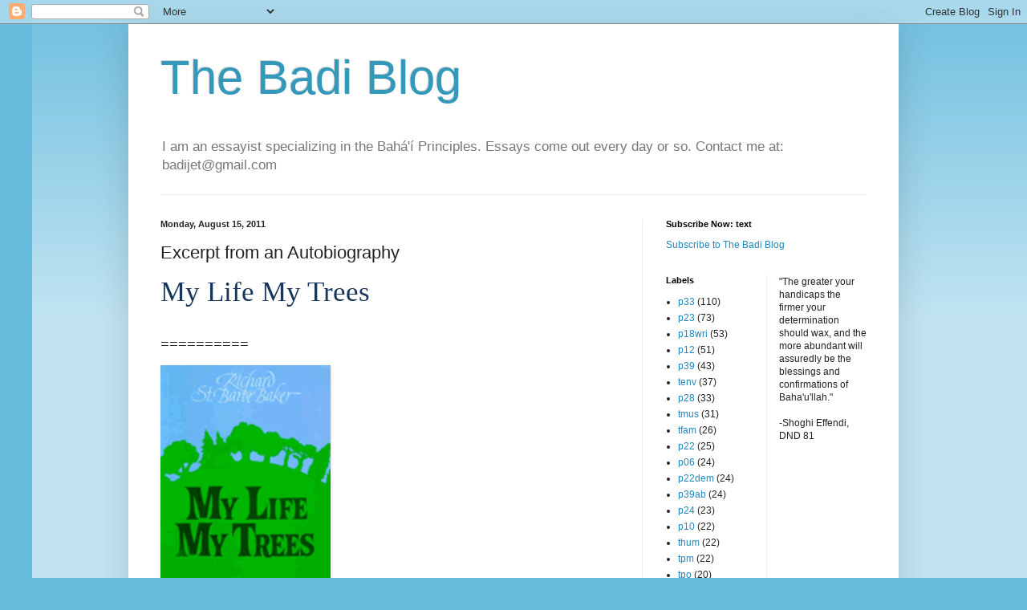

--- FILE ---
content_type: text/html; charset=UTF-8
request_url: https://badiblog.blogspot.com/2011/08/excerpt-from-autobiography.html
body_size: 21615
content:
<!DOCTYPE html>
<html class='v2' dir='ltr' lang='en'>
<head>
<link href='https://www.blogger.com/static/v1/widgets/335934321-css_bundle_v2.css' rel='stylesheet' type='text/css'/>
<meta content='width=1100' name='viewport'/>
<meta content='text/html; charset=UTF-8' http-equiv='Content-Type'/>
<meta content='blogger' name='generator'/>
<link href='https://badiblog.blogspot.com/favicon.ico' rel='icon' type='image/x-icon'/>
<link href='https://badiblog.blogspot.com/2011/08/excerpt-from-autobiography.html' rel='canonical'/>
<link rel="alternate" type="application/atom+xml" title="The Badi Blog - Atom" href="https://badiblog.blogspot.com/feeds/posts/default" />
<link rel="alternate" type="application/rss+xml" title="The Badi Blog - RSS" href="https://badiblog.blogspot.com/feeds/posts/default?alt=rss" />
<link rel="service.post" type="application/atom+xml" title="The Badi Blog - Atom" href="https://www.blogger.com/feeds/7016023/posts/default" />

<link rel="alternate" type="application/atom+xml" title="The Badi Blog - Atom" href="https://badiblog.blogspot.com/feeds/2118858671469962260/comments/default" />
<!--Can't find substitution for tag [blog.ieCssRetrofitLinks]-->
<link href='https://blogger.googleusercontent.com/img/b/R29vZ2xl/AVvXsEhpqqFlNHKzRiXxwDqJ-Y0bovtpABId05CHgTXH9MPdU81qKeJMC4pRjsFLEHRzkJxy76f5byV6CfTztrKGauhumglh256BbciIEVa5zUEn2aOIZb_5S_Qc83fjX8sNCbMDnfvh/?imgmax=800' rel='image_src'/>
<meta content='https://badiblog.blogspot.com/2011/08/excerpt-from-autobiography.html' property='og:url'/>
<meta content='Excerpt from an Autobiography' property='og:title'/>
<meta content=' My Life My Trees     ==========         I must have met Richard St. Barbe Baker (1889-1982) only a year or two before his death. I was in O...' property='og:description'/>
<meta content='https://blogger.googleusercontent.com/img/b/R29vZ2xl/AVvXsEhpqqFlNHKzRiXxwDqJ-Y0bovtpABId05CHgTXH9MPdU81qKeJMC4pRjsFLEHRzkJxy76f5byV6CfTztrKGauhumglh256BbciIEVa5zUEn2aOIZb_5S_Qc83fjX8sNCbMDnfvh/w1200-h630-p-k-no-nu/?imgmax=800' property='og:image'/>
<title>The Badi Blog: Excerpt from an Autobiography</title>
<style id='page-skin-1' type='text/css'><!--
/*
-----------------------------------------------
Blogger Template Style
Name:     Simple
Designer: Josh Peterson
URL:      www.noaesthetic.com
----------------------------------------------- */
/* Variable definitions
====================
<Variable name="keycolor" description="Main Color" type="color" default="#66bbdd"/>
<Group description="Page Text" selector="body">
<Variable name="body.font" description="Font" type="font"
default="normal normal 12px Arial, Tahoma, Helvetica, FreeSans, sans-serif"/>
<Variable name="body.text.color" description="Text Color" type="color" default="#222222"/>
</Group>
<Group description="Backgrounds" selector=".body-fauxcolumns-outer">
<Variable name="body.background.color" description="Outer Background" type="color" default="#66bbdd"/>
<Variable name="content.background.color" description="Main Background" type="color" default="#ffffff"/>
<Variable name="header.background.color" description="Header Background" type="color" default="transparent"/>
</Group>
<Group description="Links" selector=".main-outer">
<Variable name="link.color" description="Link Color" type="color" default="#2288bb"/>
<Variable name="link.visited.color" description="Visited Color" type="color" default="#888888"/>
<Variable name="link.hover.color" description="Hover Color" type="color" default="#33aaff"/>
</Group>
<Group description="Blog Title" selector=".header h1">
<Variable name="header.font" description="Font" type="font"
default="normal normal 60px Arial, Tahoma, Helvetica, FreeSans, sans-serif"/>
<Variable name="header.text.color" description="Title Color" type="color" default="#3399bb" />
</Group>
<Group description="Blog Description" selector=".header .description">
<Variable name="description.text.color" description="Description Color" type="color"
default="#777777" />
</Group>
<Group description="Tabs Text" selector=".tabs-inner .widget li a">
<Variable name="tabs.font" description="Font" type="font"
default="normal normal 14px Arial, Tahoma, Helvetica, FreeSans, sans-serif"/>
<Variable name="tabs.text.color" description="Text Color" type="color" default="#999999"/>
<Variable name="tabs.selected.text.color" description="Selected Color" type="color" default="#000000"/>
</Group>
<Group description="Tabs Background" selector=".tabs-outer .PageList">
<Variable name="tabs.background.color" description="Background Color" type="color" default="#f5f5f5"/>
<Variable name="tabs.selected.background.color" description="Selected Color" type="color" default="#eeeeee"/>
</Group>
<Group description="Post Title" selector="h3.post-title, .comments h4">
<Variable name="post.title.font" description="Font" type="font"
default="normal normal 22px Arial, Tahoma, Helvetica, FreeSans, sans-serif"/>
</Group>
<Group description="Date Header" selector=".date-header">
<Variable name="date.header.color" description="Text Color" type="color"
default="#222222"/>
<Variable name="date.header.background.color" description="Background Color" type="color"
default="transparent"/>
</Group>
<Group description="Post Footer" selector=".post-footer">
<Variable name="post.footer.text.color" description="Text Color" type="color" default="#666666"/>
<Variable name="post.footer.background.color" description="Background Color" type="color"
default="#f9f9f9"/>
<Variable name="post.footer.border.color" description="Shadow Color" type="color" default="#eeeeee"/>
</Group>
<Group description="Gadgets" selector="h2">
<Variable name="widget.title.font" description="Title Font" type="font"
default="normal bold 11px Arial, Tahoma, Helvetica, FreeSans, sans-serif"/>
<Variable name="widget.title.text.color" description="Title Color" type="color" default="#000000"/>
<Variable name="widget.alternate.text.color" description="Alternate Color" type="color" default="#999999"/>
</Group>
<Group description="Images" selector=".main-inner">
<Variable name="image.background.color" description="Background Color" type="color" default="#ffffff"/>
<Variable name="image.border.color" description="Border Color" type="color" default="#eeeeee"/>
<Variable name="image.text.color" description="Caption Text Color" type="color" default="#222222"/>
</Group>
<Group description="Accents" selector=".content-inner">
<Variable name="body.rule.color" description="Separator Line Color" type="color" default="#eeeeee"/>
<Variable name="tabs.border.color" description="Tabs Border Color" type="color" default="#eeeeee"/>
</Group>
<Variable name="body.background" description="Body Background" type="background"
color="#66bbdd" default="$(color) none repeat scroll top left"/>
<Variable name="body.background.override" description="Body Background Override" type="string" default=""/>
<Variable name="body.background.gradient.cap" description="Body Gradient Cap" type="url"
default="url(//www.blogblog.com/1kt/simple/gradients_light.png)"/>
<Variable name="body.background.gradient.tile" description="Body Gradient Tile" type="url"
default="url(//www.blogblog.com/1kt/simple/body_gradient_tile_light.png)"/>
<Variable name="content.background.color.selector" description="Content Background Color Selector" type="string" default=".content-inner"/>
<Variable name="content.padding" description="Content Padding" type="length" default="10px"/>
<Variable name="content.padding.horizontal" description="Content Horizontal Padding" type="length" default="10px"/>
<Variable name="content.shadow.spread" description="Content Shadow Spread" type="length" default="40px"/>
<Variable name="content.shadow.spread.webkit" description="Content Shadow Spread (WebKit)" type="length" default="5px"/>
<Variable name="content.shadow.spread.ie" description="Content Shadow Spread (IE)" type="length" default="10px"/>
<Variable name="main.border.width" description="Main Border Width" type="length" default="0"/>
<Variable name="header.background.gradient" description="Header Gradient" type="url" default="none"/>
<Variable name="header.shadow.offset.left" description="Header Shadow Offset Left" type="length" default="-1px"/>
<Variable name="header.shadow.offset.top" description="Header Shadow Offset Top" type="length" default="-1px"/>
<Variable name="header.shadow.spread" description="Header Shadow Spread" type="length" default="1px"/>
<Variable name="header.padding" description="Header Padding" type="length" default="30px"/>
<Variable name="header.border.size" description="Header Border Size" type="length" default="1px"/>
<Variable name="header.bottom.border.size" description="Header Bottom Border Size" type="length" default="1px"/>
<Variable name="header.border.horizontalsize" description="Header Horizontal Border Size" type="length" default="0"/>
<Variable name="description.text.size" description="Description Text Size" type="string" default="140%"/>
<Variable name="tabs.margin.top" description="Tabs Margin Top" type="length" default="0" />
<Variable name="tabs.margin.side" description="Tabs Side Margin" type="length" default="30px" />
<Variable name="tabs.background.gradient" description="Tabs Background Gradient" type="url"
default="url(//www.blogblog.com/1kt/simple/gradients_light.png)"/>
<Variable name="tabs.border.width" description="Tabs Border Width" type="length" default="1px"/>
<Variable name="tabs.bevel.border.width" description="Tabs Bevel Border Width" type="length" default="1px"/>
<Variable name="date.header.padding" description="Date Header Padding" type="string" default="inherit"/>
<Variable name="date.header.letterspacing" description="Date Header Letter Spacing" type="string" default="inherit"/>
<Variable name="date.header.margin" description="Date Header Margin" type="string" default="inherit"/>
<Variable name="post.margin.bottom" description="Post Bottom Margin" type="length" default="25px"/>
<Variable name="image.border.small.size" description="Image Border Small Size" type="length" default="2px"/>
<Variable name="image.border.large.size" description="Image Border Large Size" type="length" default="5px"/>
<Variable name="page.width.selector" description="Page Width Selector" type="string" default=".region-inner"/>
<Variable name="page.width" description="Page Width" type="string" default="auto"/>
<Variable name="main.section.margin" description="Main Section Margin" type="length" default="15px"/>
<Variable name="main.padding" description="Main Padding" type="length" default="15px"/>
<Variable name="main.padding.top" description="Main Padding Top" type="length" default="30px"/>
<Variable name="main.padding.bottom" description="Main Padding Bottom" type="length" default="30px"/>
<Variable name="paging.background"
color="#ffffff"
description="Background of blog paging area" type="background"
default="transparent none no-repeat scroll top center"/>
<Variable name="footer.bevel" description="Bevel border length of footer" type="length" default="0"/>
<Variable name="mobile.background.overlay" description="Mobile Background Overlay" type="string"
default="transparent none repeat scroll top left"/>
<Variable name="mobile.background.size" description="Mobile Background Size" type="string" default="auto"/>
<Variable name="mobile.button.color" description="Mobile Button Color" type="color" default="#ffffff" />
<Variable name="startSide" description="Side where text starts in blog language" type="automatic" default="left"/>
<Variable name="endSide" description="Side where text ends in blog language" type="automatic" default="right"/>
*/
/* Content
----------------------------------------------- */
body, .body-fauxcolumn-outer {
font: normal normal 12px Arial, Tahoma, Helvetica, FreeSans, sans-serif;
color: #222222;
background: #66bbdd none repeat scroll top left;
padding: 0 40px 40px 40px;
}
html body .region-inner {
min-width: 0;
max-width: 100%;
width: auto;
}
a:link {
text-decoration:none;
color: #2288bb;
}
a:visited {
text-decoration:none;
color: #888888;
}
a:hover {
text-decoration:underline;
color: #33aaff;
}
.body-fauxcolumn-outer .fauxcolumn-inner {
background: transparent url(//www.blogblog.com/1kt/simple/body_gradient_tile_light.png) repeat scroll top left;
_background-image: none;
}
.body-fauxcolumn-outer .cap-top {
position: absolute;
z-index: 1;
height: 400px;
width: 100%;
background: #66bbdd none repeat scroll top left;
}
.body-fauxcolumn-outer .cap-top .cap-left {
width: 100%;
background: transparent url(//www.blogblog.com/1kt/simple/gradients_light.png) repeat-x scroll top left;
_background-image: none;
}
.content-outer {
-moz-box-shadow: 0 0 40px rgba(0, 0, 0, .15);
-webkit-box-shadow: 0 0 5px rgba(0, 0, 0, .15);
-goog-ms-box-shadow: 0 0 10px #333333;
box-shadow: 0 0 40px rgba(0, 0, 0, .15);
margin-bottom: 1px;
}
.content-inner {
padding: 10px 10px;
}
.content-inner {
background-color: #ffffff;
}
/* Header
----------------------------------------------- */
.header-outer {
background: transparent none repeat-x scroll 0 -400px;
_background-image: none;
}
.Header h1 {
font: normal normal 60px Arial, Tahoma, Helvetica, FreeSans, sans-serif;
color: #3399bb;
text-shadow: -1px -1px 1px rgba(0, 0, 0, .2);
}
.Header h1 a {
color: #3399bb;
}
.Header .description {
font-size: 140%;
color: #777777;
}
.header-inner .Header .titlewrapper {
padding: 22px 30px;
}
.header-inner .Header .descriptionwrapper {
padding: 0 30px;
}
/* Tabs
----------------------------------------------- */
.tabs-inner .section:first-child {
border-top: 1px solid #eeeeee;
}
.tabs-inner .section:first-child ul {
margin-top: -1px;
border-top: 1px solid #eeeeee;
border-left: 0 solid #eeeeee;
border-right: 0 solid #eeeeee;
}
.tabs-inner .widget ul {
background: #f5f5f5 url(//www.blogblog.com/1kt/simple/gradients_light.png) repeat-x scroll 0 -800px;
_background-image: none;
border-bottom: 1px solid #eeeeee;
margin-top: 0;
margin-left: -30px;
margin-right: -30px;
}
.tabs-inner .widget li a {
display: inline-block;
padding: .6em 1em;
font: normal normal 14px Arial, Tahoma, Helvetica, FreeSans, sans-serif;
color: #999999;
border-left: 1px solid #ffffff;
border-right: 1px solid #eeeeee;
}
.tabs-inner .widget li:first-child a {
border-left: none;
}
.tabs-inner .widget li.selected a, .tabs-inner .widget li a:hover {
color: #000000;
background-color: #eeeeee;
text-decoration: none;
}
/* Columns
----------------------------------------------- */
.main-outer {
border-top: 0 solid #eeeeee;
}
.fauxcolumn-left-outer .fauxcolumn-inner {
border-right: 1px solid #eeeeee;
}
.fauxcolumn-right-outer .fauxcolumn-inner {
border-left: 1px solid #eeeeee;
}
/* Headings
----------------------------------------------- */
h2 {
margin: 0 0 1em 0;
font: normal bold 11px Arial, Tahoma, Helvetica, FreeSans, sans-serif;
color: #000000;
}
/* Widgets
----------------------------------------------- */
.widget .zippy {
color: #999999;
text-shadow: 2px 2px 1px rgba(0, 0, 0, .1);
}
.widget .popular-posts ul {
list-style: none;
}
/* Posts
----------------------------------------------- */
.date-header span {
background-color: transparent;
color: #222222;
padding: inherit;
letter-spacing: inherit;
margin: inherit;
}
.main-inner {
padding-top: 30px;
padding-bottom: 30px;
}
.main-inner .column-center-inner {
padding: 0 15px;
}
.main-inner .column-center-inner .section {
margin: 0 15px;
}
.post {
margin: 0 0 25px 0;
}
h3.post-title, .comments h4 {
font: normal normal 22px Arial, Tahoma, Helvetica, FreeSans, sans-serif;
margin: .75em 0 0;
}
.post-body {
font-size: 110%;
line-height: 1.4;
position: relative;
}
.post-body img, .post-body .tr-caption-container, .Profile img, .Image img,
.BlogList .item-thumbnail img {
padding: 2px;
background: #ffffff;
border: 1px solid #eeeeee;
-moz-box-shadow: 1px 1px 5px rgba(0, 0, 0, .1);
-webkit-box-shadow: 1px 1px 5px rgba(0, 0, 0, .1);
box-shadow: 1px 1px 5px rgba(0, 0, 0, .1);
}
.post-body img, .post-body .tr-caption-container {
padding: 5px;
}
.post-body .tr-caption-container {
color: #222222;
}
.post-body .tr-caption-container img {
padding: 0;
background: transparent;
border: none;
-moz-box-shadow: 0 0 0 rgba(0, 0, 0, .1);
-webkit-box-shadow: 0 0 0 rgba(0, 0, 0, .1);
box-shadow: 0 0 0 rgba(0, 0, 0, .1);
}
.post-header {
margin: 0 0 1.5em;
line-height: 1.6;
font-size: 90%;
}
.post-footer {
margin: 20px -2px 0;
padding: 5px 10px;
color: #666666;
background-color: #f9f9f9;
border-bottom: 1px solid #eeeeee;
line-height: 1.6;
font-size: 90%;
}
#comments .comment-author {
padding-top: 1.5em;
border-top: 1px solid #eeeeee;
background-position: 0 1.5em;
}
#comments .comment-author:first-child {
padding-top: 0;
border-top: none;
}
.avatar-image-container {
margin: .2em 0 0;
}
#comments .avatar-image-container img {
border: 1px solid #eeeeee;
}
/* Comments
----------------------------------------------- */
.comments .comments-content .icon.blog-author {
background-repeat: no-repeat;
background-image: url([data-uri]);
}
.comments .comments-content .loadmore a {
border-top: 1px solid #999999;
border-bottom: 1px solid #999999;
}
.comments .comment-thread.inline-thread {
background-color: #f9f9f9;
}
.comments .continue {
border-top: 2px solid #999999;
}
/* Accents
---------------------------------------------- */
.section-columns td.columns-cell {
border-left: 1px solid #eeeeee;
}
.blog-pager {
background: transparent none no-repeat scroll top center;
}
.blog-pager-older-link, .home-link,
.blog-pager-newer-link {
background-color: #ffffff;
padding: 5px;
}
.footer-outer {
border-top: 0 dashed #bbbbbb;
}
/* Mobile
----------------------------------------------- */
body.mobile  {
background-size: auto;
}
.mobile .body-fauxcolumn-outer {
background: transparent none repeat scroll top left;
}
.mobile .body-fauxcolumn-outer .cap-top {
background-size: 100% auto;
}
.mobile .content-outer {
-webkit-box-shadow: 0 0 3px rgba(0, 0, 0, .15);
box-shadow: 0 0 3px rgba(0, 0, 0, .15);
}
body.mobile .AdSense {
margin: 0 -40px;
}
.mobile .tabs-inner .widget ul {
margin-left: 0;
margin-right: 0;
}
.mobile .post {
margin: 0;
}
.mobile .main-inner .column-center-inner .section {
margin: 0;
}
.mobile .date-header span {
padding: 0.1em 10px;
margin: 0 -10px;
}
.mobile h3.post-title {
margin: 0;
}
.mobile .blog-pager {
background: transparent none no-repeat scroll top center;
}
.mobile .footer-outer {
border-top: none;
}
.mobile .main-inner, .mobile .footer-inner {
background-color: #ffffff;
}
.mobile-index-contents {
color: #222222;
}
.mobile-link-button {
background-color: #2288bb;
}
.mobile-link-button a:link, .mobile-link-button a:visited {
color: #ffffff;
}
.mobile .tabs-inner .section:first-child {
border-top: none;
}
.mobile .tabs-inner .PageList .widget-content {
background-color: #eeeeee;
color: #000000;
border-top: 1px solid #eeeeee;
border-bottom: 1px solid #eeeeee;
}
.mobile .tabs-inner .PageList .widget-content .pagelist-arrow {
border-left: 1px solid #eeeeee;
}

--></style>
<style id='template-skin-1' type='text/css'><!--
body {
min-width: 960px;
}
.content-outer, .content-fauxcolumn-outer, .region-inner {
min-width: 960px;
max-width: 960px;
_width: 960px;
}
.main-inner .columns {
padding-left: 0;
padding-right: 310px;
}
.main-inner .fauxcolumn-center-outer {
left: 0;
right: 310px;
/* IE6 does not respect left and right together */
_width: expression(this.parentNode.offsetWidth -
parseInt("0") -
parseInt("310px") + 'px');
}
.main-inner .fauxcolumn-left-outer {
width: 0;
}
.main-inner .fauxcolumn-right-outer {
width: 310px;
}
.main-inner .column-left-outer {
width: 0;
right: 100%;
margin-left: -0;
}
.main-inner .column-right-outer {
width: 310px;
margin-right: -310px;
}
#layout {
min-width: 0;
}
#layout .content-outer {
min-width: 0;
width: 800px;
}
#layout .region-inner {
min-width: 0;
width: auto;
}
body#layout div.add_widget {
padding: 8px;
}
body#layout div.add_widget a {
margin-left: 32px;
}
--></style>
<link href='https://www.blogger.com/dyn-css/authorization.css?targetBlogID=7016023&amp;zx=50a9d95b-f2a7-40e1-90ab-0647f74295a6' media='none' onload='if(media!=&#39;all&#39;)media=&#39;all&#39;' rel='stylesheet'/><noscript><link href='https://www.blogger.com/dyn-css/authorization.css?targetBlogID=7016023&amp;zx=50a9d95b-f2a7-40e1-90ab-0647f74295a6' rel='stylesheet'/></noscript>
<meta name='google-adsense-platform-account' content='ca-host-pub-1556223355139109'/>
<meta name='google-adsense-platform-domain' content='blogspot.com'/>

</head>
<body class='loading'>
<div class='navbar section' id='navbar' name='Navbar'><div class='widget Navbar' data-version='1' id='Navbar1'><script type="text/javascript">
    function setAttributeOnload(object, attribute, val) {
      if(window.addEventListener) {
        window.addEventListener('load',
          function(){ object[attribute] = val; }, false);
      } else {
        window.attachEvent('onload', function(){ object[attribute] = val; });
      }
    }
  </script>
<div id="navbar-iframe-container"></div>
<script type="text/javascript" src="https://apis.google.com/js/platform.js"></script>
<script type="text/javascript">
      gapi.load("gapi.iframes:gapi.iframes.style.bubble", function() {
        if (gapi.iframes && gapi.iframes.getContext) {
          gapi.iframes.getContext().openChild({
              url: 'https://www.blogger.com/navbar/7016023?po\x3d2118858671469962260\x26origin\x3dhttps://badiblog.blogspot.com',
              where: document.getElementById("navbar-iframe-container"),
              id: "navbar-iframe"
          });
        }
      });
    </script><script type="text/javascript">
(function() {
var script = document.createElement('script');
script.type = 'text/javascript';
script.src = '//pagead2.googlesyndication.com/pagead/js/google_top_exp.js';
var head = document.getElementsByTagName('head')[0];
if (head) {
head.appendChild(script);
}})();
</script>
</div></div>
<div class='body-fauxcolumns'>
<div class='fauxcolumn-outer body-fauxcolumn-outer'>
<div class='cap-top'>
<div class='cap-left'></div>
<div class='cap-right'></div>
</div>
<div class='fauxborder-left'>
<div class='fauxborder-right'></div>
<div class='fauxcolumn-inner'>
</div>
</div>
<div class='cap-bottom'>
<div class='cap-left'></div>
<div class='cap-right'></div>
</div>
</div>
</div>
<div class='content'>
<div class='content-fauxcolumns'>
<div class='fauxcolumn-outer content-fauxcolumn-outer'>
<div class='cap-top'>
<div class='cap-left'></div>
<div class='cap-right'></div>
</div>
<div class='fauxborder-left'>
<div class='fauxborder-right'></div>
<div class='fauxcolumn-inner'>
</div>
</div>
<div class='cap-bottom'>
<div class='cap-left'></div>
<div class='cap-right'></div>
</div>
</div>
</div>
<div class='content-outer'>
<div class='content-cap-top cap-top'>
<div class='cap-left'></div>
<div class='cap-right'></div>
</div>
<div class='fauxborder-left content-fauxborder-left'>
<div class='fauxborder-right content-fauxborder-right'></div>
<div class='content-inner'>
<header>
<div class='header-outer'>
<div class='header-cap-top cap-top'>
<div class='cap-left'></div>
<div class='cap-right'></div>
</div>
<div class='fauxborder-left header-fauxborder-left'>
<div class='fauxborder-right header-fauxborder-right'></div>
<div class='region-inner header-inner'>
<div class='header section' id='header' name='Header'><div class='widget Header' data-version='1' id='Header1'>
<div id='header-inner'>
<div class='titlewrapper'>
<h1 class='title'>
<a href='https://badiblog.blogspot.com/'>
The Badi Blog
</a>
</h1>
</div>
<div class='descriptionwrapper'>
<p class='description'><span>I am an essayist specializing in the Bahá'í Principles. Essays come out every day or so. Contact me at: badijet@gmail.com</span></p>
</div>
</div>
</div></div>
</div>
</div>
<div class='header-cap-bottom cap-bottom'>
<div class='cap-left'></div>
<div class='cap-right'></div>
</div>
</div>
</header>
<div class='tabs-outer'>
<div class='tabs-cap-top cap-top'>
<div class='cap-left'></div>
<div class='cap-right'></div>
</div>
<div class='fauxborder-left tabs-fauxborder-left'>
<div class='fauxborder-right tabs-fauxborder-right'></div>
<div class='region-inner tabs-inner'>
<div class='tabs no-items section' id='crosscol' name='Cross-Column'></div>
<div class='tabs no-items section' id='crosscol-overflow' name='Cross-Column 2'></div>
</div>
</div>
<div class='tabs-cap-bottom cap-bottom'>
<div class='cap-left'></div>
<div class='cap-right'></div>
</div>
</div>
<div class='main-outer'>
<div class='main-cap-top cap-top'>
<div class='cap-left'></div>
<div class='cap-right'></div>
</div>
<div class='fauxborder-left main-fauxborder-left'>
<div class='fauxborder-right main-fauxborder-right'></div>
<div class='region-inner main-inner'>
<div class='columns fauxcolumns'>
<div class='fauxcolumn-outer fauxcolumn-center-outer'>
<div class='cap-top'>
<div class='cap-left'></div>
<div class='cap-right'></div>
</div>
<div class='fauxborder-left'>
<div class='fauxborder-right'></div>
<div class='fauxcolumn-inner'>
</div>
</div>
<div class='cap-bottom'>
<div class='cap-left'></div>
<div class='cap-right'></div>
</div>
</div>
<div class='fauxcolumn-outer fauxcolumn-left-outer'>
<div class='cap-top'>
<div class='cap-left'></div>
<div class='cap-right'></div>
</div>
<div class='fauxborder-left'>
<div class='fauxborder-right'></div>
<div class='fauxcolumn-inner'>
</div>
</div>
<div class='cap-bottom'>
<div class='cap-left'></div>
<div class='cap-right'></div>
</div>
</div>
<div class='fauxcolumn-outer fauxcolumn-right-outer'>
<div class='cap-top'>
<div class='cap-left'></div>
<div class='cap-right'></div>
</div>
<div class='fauxborder-left'>
<div class='fauxborder-right'></div>
<div class='fauxcolumn-inner'>
</div>
</div>
<div class='cap-bottom'>
<div class='cap-left'></div>
<div class='cap-right'></div>
</div>
</div>
<!-- corrects IE6 width calculation -->
<div class='columns-inner'>
<div class='column-center-outer'>
<div class='column-center-inner'>
<div class='main section' id='main' name='Main'><div class='widget Blog' data-version='1' id='Blog1'>
<div class='blog-posts hfeed'>

          <div class="date-outer">
        
<h2 class='date-header'><span>Monday, August 15, 2011</span></h2>

          <div class="date-posts">
        
<div class='post-outer'>
<div class='post hentry uncustomized-post-template' itemprop='blogPost' itemscope='itemscope' itemtype='http://schema.org/BlogPosting'>
<meta content='https://blogger.googleusercontent.com/img/b/R29vZ2xl/AVvXsEhpqqFlNHKzRiXxwDqJ-Y0bovtpABId05CHgTXH9MPdU81qKeJMC4pRjsFLEHRzkJxy76f5byV6CfTztrKGauhumglh256BbciIEVa5zUEn2aOIZb_5S_Qc83fjX8sNCbMDnfvh/?imgmax=800' itemprop='image_url'/>
<meta content='7016023' itemprop='blogId'/>
<meta content='2118858671469962260' itemprop='postId'/>
<a name='2118858671469962260'></a>
<h3 class='post-title entry-title' itemprop='name'>
Excerpt from an Autobiography
</h3>
<div class='post-header'>
<div class='post-header-line-1'></div>
</div>
<div class='post-body entry-content' id='post-body-2118858671469962260' itemprop='description articleBody'>
<div style="height: auto; line-height: normal; margin: 0pt 0pt 15pt;">
<span style="font-family: Cambria;"><span style="color: #17365d; font-size: 26pt;">My Life My Trees</span></span></div>
<div style="height: auto; line-height: normal; margin: 0in;">
<br /></div>
<div style="height: auto; line-height: normal; margin: 0in;">
<span style="font-family: 'Bookman Old Style';"><span style="font-size: 14pt;">========== </span></span></div>
<div style="height: auto; line-height: normal; margin: 0in;">
<br /></div>
<div style="height: auto; line-height: normal; margin: 0in;">
<a href="https://blogger.googleusercontent.com/img/b/R29vZ2xl/AVvXsEigRASF7dVWN9MLI-63CeAOHq3BP7vwgFEtVX1Nolw3ZkpTaadDJd5zdWFx_fLYu_2yhSqrMP7j9YPcaEfbS_hZLrf8_MZ-dnYoSiDH64Mw8jXMiFsXcbrWUkzEI6bb0S4KUbKJ/s1600-h/clip_image001%25255B4%25255D.png"><img alt="clip_image001" border="0" height="293" src="https://blogger.googleusercontent.com/img/b/R29vZ2xl/AVvXsEhpqqFlNHKzRiXxwDqJ-Y0bovtpABId05CHgTXH9MPdU81qKeJMC4pRjsFLEHRzkJxy76f5byV6CfTztrKGauhumglh256BbciIEVa5zUEn2aOIZb_5S_Qc83fjX8sNCbMDnfvh/?imgmax=800" style="background-image: none; border-bottom: 0px; border-left: 0px; border-right: 0px; border-top: 0px; display: inline; padding-left: 0px; padding-right: 0px; padding-top: 0px;" title="clip_image001" width="212" /></a></div>
<div style="height: auto; line-height: normal; margin: 0in;">
<br /></div>
<div style="height: auto; line-height: normal; margin: 0pt 0pt 10pt;">
<span style="font-family: Calibri;"><span style="font-size: 14pt;"><em>I must have met Richard St. Barbe Baker (1889-1982) only a year or two before his death. I was in Ottawa staying at the same place where he was billeted. Baker was as crotchety then as my father is now, and I will be, if I am lucky, a few decades from now. It is a great pleasure now to read his autobiography, which is informal, light reading. We forget that the First World War, and even the Second World War, were not as mechanized as the wars we suffer from now. Richard St. Barbe Baker was a horse expert as well as a tree expert.</em></span></span></div>
<div style="height: auto; line-height: normal; margin: 0pt 0pt 10pt;">
<br /></div>
<div style="height: auto; line-height: normal; margin: 0in;">
<a href="https://blogger.googleusercontent.com/img/b/R29vZ2xl/AVvXsEjtfW29rY0Zlf0ehpT3ugLeYr1u1B_8oEotLkn7BBXL2dWQyeXqqTjSX9PYPUJL-0KI2ULFcJVjeIkm6X686_8fH7L2PCOiKDjuDIjrxkTYDBrt7QcynHVcsVvvtgjJvEZ3YwBr/s1600-h/clip_image002%25255B4%25255D.png"><img alt="clip_image002" border="0" height="384" src="https://blogger.googleusercontent.com/img/b/R29vZ2xl/AVvXsEjocNiGfIJMZLczSGixMCFsmiyJLZMH6XFka8aYB3hvFoYLzC22vxGZ9V6hhEIhz-TaxGjKS2bjs0frgfvLBqTVIV3e9KTPBS1gE86EH7FASm7YKFexLpJTTwLClEanKJ3h9dRx/?imgmax=800" style="background-image: none; border-bottom: 0px; border-left: 0px; border-right: 0px; border-top: 0px; display: inline; padding-left: 0px; padding-right: 0px; padding-top: 0px;" title="clip_image002" width="286" /></a></div>
<div style="height: auto; line-height: normal; margin: 0pt 0pt 10pt;">
<br /></div>
<div style="height: auto; line-height: normal; margin: 0in;">
<br /></div>
<div style="height: auto; line-height: normal; margin: 0in;">
<span style="font-family: Calibri;"><em><span style="font-size: 14pt;">&nbsp;&nbsp;&nbsp;&nbsp; </span><span style="font-size: 14pt;">This is part IV of the first chapter of the autobiography of Baha'i environmentalist Richard St. Barbe Baker (1889-1982), called "My Life, My Trees." Here he tells the story of his time fighting in the First World War. The first part of this series of excerpts is in the Badi' Blog entry for Jan 12, 2010.</span></em></span></div>
<div style="height: auto; line-height: normal; margin: 0pt 0pt 10pt;">
<br /></div>
<div style="height: auto; line-height: normal; margin: 0pt 0pt 10pt;">
<span style="font-family: Calibri;"><span style="font-size: 14pt;"><em>The second chapter tells of how he paid his way through school in the aftermath of that conflict. That in a future Badi' Blog posting.</em></span></span></div>
<div style="height: auto; line-height: normal; margin: 0in;">
<br /></div>
<div style="height: auto; line-height: normal; margin: 0in;">
<span style="font-family: 'Bookman Old Style';"><span style="font-size: 14pt;">========== </span></span></div>
<div style="height: auto; line-height: normal; margin: 0in;">
<br /></div>
<div style="height: auto; line-height: normal; margin: 24pt 0pt 0pt;">
<span style="font-family: Cambria;"><span style="color: #365f91; font-size: 14pt;"><strong>from chapter One of "My Life, My Trees," by Richard St. Barbe Baker</strong></span></span></div>
<div style="height: auto; line-height: normal; margin: 0in;">
<br /></div>
<div style="height: auto; line-height: normal; margin: 0in;">
<span style="font-family: 'Bookman Old Style';"><span style="font-size: 14pt;">Having earned enough to return to England I was studying Divinity at Ridley Hall, Cambridge, at the outbreak of World War I. While at Emmanuel College, Saskatchewan, taking arts and sciences, I had devoted myself to Christian work in the North-West and in the building up of congregations of isolated settlers around the central schools of Mission Churches. I felt that before accepting ordination I should gain wider experience and perhaps complete my studies at Cambridge where generations of my forebears had taken their degrees or had become Fellows of their colleges.</span></span></div>
<div style="height: auto; line-height: normal; margin: 0in;">
<br /></div>
<div style="height: auto; line-height: normal; margin: 0in;">
<span style="font-family: 'Bookman Old Style';"><span style="font-size: 14pt;">Into the peace and seclusion of Ridley Hall came the threat of war. I had taken to heart the Sermon on the Mount and sought the guidance of my tutor, for whom I had the greatest possible admiration. If the teachings of Jesus meant anything and if we were to take up His Cross and follow Him, it would mean throwing up my cavalry training in King Edward's Horse -- the King's Overseas Dominions' Regiment -- and becoming a conscientious objector to war with all the deprivation it would entail.</span></span></div>
<div style="height: auto; line-height: normal; margin: 0in;">
<br /></div>
<div style="height: auto; line-height: normal; margin: 0in;">
<span style="font-family: 'Bookman Old Style';"><span style="font-size: 14pt;">My tutor, however, explained that the Sermon on the Mount was a counsel of perfection and obviously we could hardly expect to be able to live up to it yet. Besides, Jesus Himself fought the money-changers in the Temple and would wish His followers to steel themselves for the fight against evil. He said: "I came not to bring peace but a sword." Somewhat bewildered this young divinity student decided to go to the summer camp with his regiment. Two weeks later war came, and in response to an appeal I volunteered for immediate service overseas. That was towards the end of the summer in August, 1914.</span></span></div>
<div style="height: auto; line-height: normal; margin: 0in;">
<br /></div>
<div style="height: auto; line-height: normal; margin: 0in;">
<span style="font-family: 'Bookman Old Style';"><span style="font-size: 14pt;">I had joined up as a trooper in King Edward's Horse, but it was with the guns that I saw most of my service in France, for just as I had made up my mind that the best way to die was in a cavalry charge, I was promoted and given a commission in the Royal Horse and Field Artillery.</span></span></div>
<div style="height: auto; line-height: normal; margin: 0in;">
<br /></div>
<div style="height: auto; line-height: normal; margin: 0in;">
<span style="font-family: 'Bookman Old Style';"><span style="font-size: 14pt;">I had expected to be drafted to France the next day but instead I was posted to a reserve battery in Ireland. Here I had six hundred horses, two guns and eight hundred wild Irish Reservists to be</span></span></div>
<div style="height: auto; line-height: normal; margin: 0in;">
<br /></div>
<div style="height: auto; line-height: normal; margin: 0in;">
<span style="font-family: 'Bookman Old Style';"><span style="font-size: 14pt;">p. 23</span></span></div>
<div style="height: auto; line-height: normal; margin: 0in;">
<br /></div>
<div style="height: auto; line-height: normal; margin: 0in;">
<span style="font-family: 'Bookman Old Style';"><span style="font-size: 14pt;">equipped and trained for overseas service and taught to ride horses. It was sheer fun for me, for I was in my element. I taught my men to ride in the hunting field with the Muskerry and Duhallow, the nearest packs to my station at Ballincollig. For the moment it was all so enjoyable that we almost forgot the war but the time soon came for me to leave. After passing out eight hundred drivers for France I followed. I was the first temporary officer in the 1st Divisional Artillery of the old Army, for I relieved the first officer casualty in 115 Battery, 25th Brigade.</span></span></div>
<div style="height: auto; line-height: normal; margin: 0in;">
<br /></div>
<div style="height: auto; line-height: normal; margin: 0in;">
<a href="https://blogger.googleusercontent.com/img/b/R29vZ2xl/AVvXsEh5jjsvN59F-HWLSds-8UwoClMM6ckSfOTS5FxyYApOCp1cJ7suUkfAzgaQV1VNQuKvDd5ONZuHcf7ADeqWlf2tgocGY8jQnqjGe8sRxY1Dy9_EzQcE1LGady3ROapDC6q5zdRJ/s1600-h/clip_image003%25255B4%25255D.png"><img alt="clip_image003" border="0" height="284" src="https://blogger.googleusercontent.com/img/b/R29vZ2xl/AVvXsEjpGtQR35rM9IvBS1OcDGO2h3ZHOVko4_eXdyZRpam1h9ufjrEifcnVM7C7xS9vHEBjz7MG_9DgwnMspXuFhZgAh3y8IYeAePpRLTMQPpnjKEpNvLA6sebm8SUW9Q3BpzxGC0C-/?imgmax=800" style="background-image: none; border-bottom: 0px; border-left: 0px; border-right: 0px; border-top: 0px; display: inline; padding-left: 0px; padding-right: 0px; padding-top: 0px;" title="clip_image003" width="347" /></a></div>
<div style="height: auto; line-height: normal; margin: 0in;">
<br /></div>
<div style="height: auto; line-height: normal; margin: 0in;">
<span style="font-family: 'Bookman Old Style';"><span style="font-size: 14pt;">My battery commander was Ronnie Carrington whose name was a byword as a gunner with the highest possible reputation. When other guns in the first division were rationed to twenty-five rounds per battery per day, he was allowed three thousand rounds on account of his phenomenal marksmanship.</span></span></div>
<div style="height: auto; line-height: normal; margin: 0in;">
<br /></div>
<div style="height: auto; line-height: normal; margin: 0in;">
<span style="font-family: 'Bookman Old Style';"><span style="font-size: 14pt;">115 was a poker-playing battery but having learnt my lesson on my way to Canada I would excuse myself from 'joining in' and go out into the gun line to spot the flashes from German guns as they were being fired behind their lines. I recorded the angle of these from the gun line so that the air force observers could fly over the next day and give us the range. My services were recognized by the authorities and in due course a Military Cross arrived for me, but Ronnie Carrington did not approve of decorations and said:</span></span></div>
<div style="height: auto; line-height: normal; margin: 0in;">
<br /></div>
<div style="height: auto; line-height: normal; margin: 0in;">
<span style="font-family: 'Bookman Old Style';"><span style="font-size: 14pt;">"Baker, you don't want to have ribbons all over your bosom, do you? You're out here to kill Germans -- that's our job, isn't it?"</span></span></div>
<div style="height: auto; line-height: normal; margin: 0in;">
<br /></div>
<div style="height: auto; line-height: normal; margin: 0in;">
<span style="font-family: 'Bookman Old Style';"><span style="font-size: 14pt;">And he sent the Cross back to the Brigade Headquarters. When General Fanshawe wrote to the Major inviting me to be his A.D.C., Ronnie, handing the letter to me, impatiently exclaimed:</span></span></div>
<div style="height: auto; line-height: normal; margin: 0in;">
<br /></div>
<div style="height: auto; line-height: normal; margin: 0in;">
<span style="font-family: 'Bookman Old Style';"><span style="font-size: 14pt;">"You don't want to go and polish the General's buttons for him, do you? Aren't you here to kill Germans?"</span></span></div>
<div style="height: auto; line-height: normal; margin: 0in;">
<br /></div>
<div style="height: auto; line-height: normal; margin: 0in;">
<span style="font-family: 'Bookman Old Style';"><span style="font-size: 14pt;">So I stayed with my battery while Teddy Schriber, who accepted, was soon promoted rapidly to Brigadier, and later Major-General. I was fond of General Fanshawe, known to us as "Fanny". He, too, was a crack gunner and keenly interested in what was happening at the Front. Twice a week he would come to my forward observation post and ask me if there was anything new. He had a weakness for strawberries and cream and I used to send my batman to the midnight market at Bethune to secure these delicacies and bring them to me by dawn, when a visit from Fanny</span></span></div>
<div style="height: auto; line-height: normal; margin: 0in;">
<br /></div>
<div style="height: auto; line-height: normal; margin: 0in;">
<span style="font-family: 'Bookman Old Style';"><span style="font-size: 14pt;">p. 24</span></span></div>
<div style="height: auto; line-height: normal; margin: 0in;">
<br /></div>
<div style="height: auto; line-height: normal; margin: 0in;">
<span style="font-family: 'Bookman Old Style';"><span style="font-size: 14pt;">was expected. On one of these exciting mornings I happened to mention that a slit in the Church spire of La Bassee would get light and then dark again. My telescope was focused on this slit and the General kept watch. A few minutes later he exclaimed excitedly:</span></span></div>
<div style="height: auto; line-height: normal; margin: 0in;">
<br /></div>
<div style="height: auto; line-height: normal; margin: 0in;">
<span style="font-family: 'Bookman Old Style';"><span style="font-size: 14pt;">"You're right, Baker, there's obviously an observation post there. Get your guns on to it."</span></span></div>
<div style="height: auto; line-height: normal; margin: 0in;">
<br /></div>
<div style="height: auto; line-height: normal; margin: 0in;">
<span style="font-family: 'Bookman Old Style';"><span style="font-size: 14pt;">I must admit I felt a bit squeamish about shelling a church and suggested that he should get the heavies on to it. This he did and for two days the heavies kept up fire without hitting the object. The church was just on the other side of the hill and in a fairly safe position. As I was watching at dawn on the third morning there was a terrific explosion and when the rubble and dust cleared from the air the church spire had gone. I told the General this when he came round a few minutes later, and he said:</span></span></div>
<div style="height: auto; line-height: normal; margin: 0in;">
<br /></div>
<div style="height: auto; line-height: normal; margin: 0in;">
<span style="font-family: 'Bookman Old Style';"><span style="font-size: 14pt;">"What about a spot of leave, Baker? There's going to be a big push soon so I won't suggest more than four days. How about it?"</span></span></div>
<div style="height: auto; line-height: normal; margin: 0in;">
<br /></div>
<div style="height: auto; line-height: normal; margin: 0in;">
<span style="font-family: 'Bookman Old Style';"><span style="font-size: 14pt;">Of course I accepted. In London I was invited to a tea-party by some friends all anxious for the latest news from the Front. One old lady who confronted me said:</span></span></div>
<div style="height: auto; line-height: normal; margin: 0in;">
<br /></div>
<div style="height: auto; line-height: normal; margin: 0in;">
<span style="font-family: 'Bookman Old Style';"><span style="font-size: 14pt;">"Isn't it terrible that those Germans are firing at churches behind our lines?"</span></span></div>
<div style="height: auto; line-height: normal; margin: 0in;">
<br /></div>
<div style="height: auto; line-height: normal; margin: 0in;">
<span style="font-family: 'Bookman Old Style';"><span style="font-size: 14pt;">I kept very quiet.</span></span></div>
<div style="height: auto; line-height: normal; margin: 0in;">
<br /></div>
<div style="height: auto; line-height: normal; margin: 0in;">
<a href="https://blogger.googleusercontent.com/img/b/R29vZ2xl/AVvXsEgjTqR0NmrFCHyS9bQA0krMh0dU8bL2BvIQYfYooYAqTUxBBqYiCg_uEAKeNCiSnBDNyITXXyfzqRIwHpa0-EK1rpYYl2rWgZMA9gB0d1gYfOxZuB6TFMqcIob3G1PSsDGYobI6/s1600-h/clip_image004%25255B3%25255D.png"><img alt="clip_image004" border="0" height="281" src="https://blogger.googleusercontent.com/img/b/R29vZ2xl/AVvXsEjDpELVjR9GEsdIgBJ7zAMzTNRR5J8mq45EJJw1dA3gqnN1q8yi4hosP8r4lmv3IdCbDxKQUBWMl-IBGkQtgkxFwQMlVdGpZ2pFmP2FdO51W1IMySXQegVZFQRWDX3WZSLGTVIg/?imgmax=800" style="background-image: none; border-bottom: 0px; border-left: 0px; border-right: 0px; border-top: 0px; display: inline; margin: 0px; padding-left: 0px; padding-right: 0px; padding-top: 0px;" title="clip_image004" width="350" /></a></div>
<div style="height: auto; line-height: normal; margin: 0in;">
<br /></div>
<div style="height: auto; line-height: normal; margin: 0in;">
<span style="font-family: 'Bookman Old Style';"><span style="font-size: 14pt;">On my return to France I was posted to the 39th brigade under the command of Colonel Wardrop -- the famous authority on pig-sticking, who had written a book on the subject which had become a classic. The Corps horse show was in the offing and he asked me if I was going to enter. I regretted that I had not a horse fit to enter, and so he very generously invited me to ride his chestnut, a fine upstanding charger. As good fortune would have it I won the Corps Cup on his horse. After this I was given the very responsible job of building a fighting post for the Colonel in preparation for the big push.</span></span></div>
<div style="height: auto; line-height: normal; margin: 0in;">
<br /></div>
<div style="height: auto; line-height: normal; margin: 0in;">
<span style="font-family: 'Bookman Old Style';"><span style="font-size: 14pt;">In the middle of this job the Germans sent over forty heavy shells in five minutes and twenty-seven of us were buried beneath bricks and mortar and sandbags. The corpses were extracted from the debris and laid in an improvised mortuary. The corporal in</span></span></div>
<div style="height: auto; line-height: normal; margin: 0in;">
<br /></div>
<div style="height: auto; line-height: normal; margin: 0in;">
<span style="font-family: 'Bookman Old Style';"><span style="font-size: 14pt;">p. 25</span></span></div>
<div style="height: auto; line-height: normal; margin: 0in;">
<br /></div>
<div style="height: auto; line-height: normal; margin: 0in;">
<span style="font-family: 'Bookman Old Style';"><span style="font-size: 14pt;">charge of the burial party was collecting the identity discs -- ripping them off the necks of the corpses. But my identity badge was chained on to my wrist; this had been done during my recent four days' leave. The Corporal gave it a tug and tried to break the steel chain without success. The wrist started bleeding whereupon he called the sergeant and reported:</span></span></div>
<div style="height: auto; line-height: normal; margin: 0in;">
<br /></div>
<div style="height: auto; line-height: normal; margin: 0in;">
<span style="font-family: 'Bookman Old Style';"><span style="font-size: 14pt;">"This corpse is bleeding."</span></span></div>
<div style="height: auto; line-height: normal; margin: 0in;">
<br /></div>
<div style="height: auto; line-height: normal; margin: 0in;">
<span style="font-family: 'Bookman Old Style';"><span style="font-size: 14pt;">The sergeant said, "Put it on that old Ford," referring to the van that had brought up the burial tools.</span></span></div>
<div style="height: auto; line-height: normal; margin: 0in;">
<br /></div>
<div style="height: auto; line-height: normal; margin: 0in;">
<span style="font-family: 'Bookman Old Style';"><span style="font-size: 14pt;">This 'corpse' woke up three and a half days later in the Duchess of Westminster Hospital at Le Touquet, Paris Plage!</span></span></div>
<div style="height: auto; line-height: normal; margin: 0in;">
<br /></div>
<div style="height: auto; line-height: normal; margin: 0in;">
<span style="font-family: 'Bookman Old Style';"><span style="font-size: 14pt;">Although my body was badly hurt and many bones were broken, I do not remember feeling any pain. It seemed that I myself was outside my body, quite detached from it, watching it with interest yet unconcern. That must have lasted for about three days.</span></span></div>
<div style="height: auto; line-height: normal; margin: 0in;">
<br /></div>
<div style="height: auto; line-height: normal; margin: 0in;">
<span style="font-family: 'Bookman Old Style';"><span style="font-size: 14pt;">I was haunted by the thought of having taken life. In the fury of the war and in retaliating for the loss of so many of my comrades, quite apart from the destruction by my guns I had taken a heavy toll of German officers from the sniper's post where I would claim my daily turn. In my war madness I used to carve a notch for each 'heart-shot' on an old bow I had found in a shelled chateau, and with glowing pride I had filled it from tip to tip.</span></span></div>
<div style="height: auto; line-height: normal; margin: 0in;">
<br /></div>
<div style="height: auto; line-height: normal; margin: 0in;">
<span style="font-family: 'Bookman Old Style';"><span style="font-size: 14pt;">A soldier's tribute to his King, Displayed in every ruddy ring.</span></span></div>
<div style="height: auto; line-height: normal; margin: 0in;">
<br /></div>
<div style="height: auto; line-height: normal; margin: 0in;">
<span style="font-family: 'Bookman Old Style';"><span style="font-size: 14pt;">In hospital from each notch the eyes of those officers I had killed seemed to look sadly out at me. Their ghostly spectres haunted me, I could not sleep, and my heart came near breaking with regret.</span></span></div>
<div style="height: auto; line-height: normal; margin: 0in;">
<br /></div>
<div style="height: auto; line-height: normal; margin: 0in;">
<span style="font-family: 'Bookman Old Style';"><span style="font-size: 14pt;">Then about four o'clock one morning I thought I saw my former Major, Bob Herman of Cavalry, who had been killed by a stray bullet a few days before, come into my room and stand looking at me from the bottom of my bed. This vision saved my sanity. In order to comfort others I tried to record this impression in the words of a young officer who has been killed and appears to his mother. She has just had news of his death and is</span></span></div>
<div style="height: auto; line-height: normal; margin: 0in;">
<br /></div>
<div style="height: auto; line-height: normal; margin: 0in;">
<span style="font-family: 'Bookman Old Style';"><span style="font-size: 14pt;">p. 27</span></span></div>
<div style="height: auto; line-height: normal; margin: 0in;">
<br /></div>
<div style="height: auto; line-height: normal; margin: 0in;">
<span style="font-family: 'Bookman Old Style';"><span style="font-size: 14pt;">going round her room examining his `souvenirs' little bits of twisted bullet and fragments of shell he had brought her when on leave from the front. Her heart is seared with grief until he enters her room.</span></span></div>
<div style="height: auto; line-height: normal; margin: 0in;">
<br /></div>
<div style="height: auto; line-height: normal; margin: 0in;">
<span style="font-family: 'Bookman Old Style';"><span style="font-size: 14pt;">Mother I've come for one brief moment I must not tarry longer.</span></span></div>
<div style="height: auto; line-height: normal; margin: 0in;">
<span style="font-family: 'Bookman Old Style';"><span style="font-size: 14pt;">Promoted I have been</span></span></div>
<div style="height: auto; line-height: normal; margin: 0in;">
<span style="font-family: 'Bookman Old Style';"><span style="font-size: 14pt;">No longer Earth-bound sorrowing</span></span></div>
<div style="height: auto; line-height: normal; margin: 0in;">
<span style="font-family: 'Bookman Old Style';"><span style="font-size: 14pt;">I pass from sphere to sphere</span></span></div>
<div style="height: auto; line-height: normal; margin: 0in;">
<span style="font-family: 'Bookman Old Style';"><span style="font-size: 14pt;">Carrying new messages of love.</span></span></div>
<div style="height: auto; line-height: normal; margin: 0in;">
<br /></div>
<div style="height: auto; line-height: normal; margin: 0in;">
<span style="font-family: 'Bookman Old Style';"><span style="font-size: 14pt;">No longer hate I now;</span></span></div>
<div style="height: auto; line-height: normal; margin: 0in;">
<span style="font-family: 'Bookman Old Style';"><span style="font-size: 14pt;">Eyes that once were filled with feud</span></span></div>
<div style="height: auto; line-height: normal; margin: 0in;">
<span style="font-family: 'Bookman Old Style';"><span style="font-size: 14pt;">Now shine bright with gratitude.</span></span></div>
<div style="height: auto; line-height: normal; margin: 0in;">
<span style="font-family: 'Bookman Old Style';"><span style="font-size: 14pt;">Yonder I go to join my comrades.</span></span></div>
<div style="height: auto; line-height: normal; margin: 0in;">
<br /></div>
<div style="height: auto; line-height: normal; margin: 0in;">
<span style="font-family: 'Bookman Old Style';"><span style="font-size: 14pt;">Regret not the past</span></span></div>
<div style="height: auto; line-height: normal; margin: 0in;">
<span style="font-family: 'Bookman Old Style';"><span style="font-size: 14pt;">Live in the present</span></span></div>
<div style="height: auto; line-height: normal; margin: 0in;">
<br /></div>
<div style="height: auto; line-height: normal; margin: 0in;">
<span style="font-family: 'Bookman Old Style';"><span style="font-size: 14pt;">Crowd each hour with gladness,</span></span></div>
<div style="height: auto; line-height: normal; margin: 0in;">
<span style="font-family: 'Bookman Old Style';"><span style="font-size: 14pt;">Out of the sorrow, out of the sadness</span></span></div>
<div style="height: auto; line-height: normal; margin: 0in;">
<span style="font-family: 'Bookman Old Style';"><span style="font-size: 14pt;">Spring a new world into birth,</span></span></div>
<div style="height: auto; line-height: normal; margin: 0in;">
<span style="font-family: 'Bookman Old Style';"><span style="font-size: 14pt;">Soon strife shall surely cease</span></span></div>
<div style="height: auto; line-height: normal; margin: 0in;">
<span style="font-family: 'Bookman Old Style';"><span style="font-size: 14pt;">And earth with settled peace, break into song.</span></span></div>
<div style="height: auto; line-height: normal; margin: 0in;">
<br /></div>
<div style="height: auto; line-height: normal; margin: 0in;">
<a href="https://blogger.googleusercontent.com/img/b/R29vZ2xl/AVvXsEjvxXu2Oi8WIWS9fkzPhLIKpdJ5v-IcOXgwJ5bKmXE5OIk6Pj2hHCQ6Wfy-R_tggVMK_tTOX1iMrWzQec9gTyyxfmAEcUT3lnKBCRIpvYp8o3Esbt1uJzht0Fv3WRyjctLDTpg6/s1600-h/clip_image005%25255B4%25255D.png"><img alt="clip_image005" border="0" height="328" src="https://blogger.googleusercontent.com/img/b/R29vZ2xl/AVvXsEhoui4k0GG8h7JyZ9LTPyImPzDQtohTrYuUndlA6m-VCwKq-8u-XQMIMbcRTW49nFSkeO9_vUoMFOr4jEM2XMnOhXrsrbrIQzB_hm4H7LwDDVWvzdGY1UNWC1_Hinn-xPs1W8jK/?imgmax=800" style="background-image: none; border-bottom: 0px; border-left: 0px; border-right: 0px; border-top: 0px; display: inline; padding-left: 0px; padding-right: 0px; padding-top: 0px;" title="clip_image005" width="246" /></a></div>
<div style="height: auto; line-height: normal; margin: 0in;">
<br /></div>
<div style="height: auto; line-height: normal; margin: 0in;">
<span style="font-family: 'Bookman Old Style';"><span style="font-size: 14pt;">He then vanishes as silently as he has come. A great weight is lifted from his mother as she begins to realize the meaning of life after death. And so it was with me. Instead of those Germans being my enemies they became the shining ones, over-flowing with gratitude for their promotion into heavenly places.</span></span></div>
<div style="height: auto; line-height: normal; margin: 0in;">
<br /></div>
<div style="height: auto; line-height: normal; margin: 0in;">
<span style="font-family: 'Bookman Old Style';"><span style="font-size: 14pt;">Slowly consciousness returned and I began to recover, though I still suffered both mental as well as bodily agony as if I were thawing out after having been frozen. Strangely enough it is not the freezing that hurts; it is the thawing out which is excruciating. I wanted to die but with great skill I was dragged back to life and eventually I returned to the Front, only to be smashed up again.</span></span></div>
<div style="height: auto; line-height: normal; margin: 0in;">
<br /></div>
<div style="height: auto; line-height: normal; margin: 0in;">
<span style="font-family: 'Bookman Old Style';"><span style="font-size: 14pt;">In the summer of 1917 I was stationed at Swaythling Remount Depot, near Southampton, and used to receive horses from conditioning depots to take on to France. I made fifty-eight crossings of the English Channel and conducted eighteen thousand horses, sometimes as many as four hundred and fifty on a boat, taking them to Le Havre, Dieppe and sometimes in a smaller boat to Rouen. I used to look forward to those summer days on the boat, going up the Seine and being greeted by children lined up along the banks to see the horseboat pass on its way to the Front. It was generally peaceful once we crossed the Channel. Unfortunately, once as we were entering the mouth of the Seine and just as our escort had given his farewell toot and swung round to go out to sea again, she struck a mine, was split in the middle and sank at our stern.</span></span></div>
<div style="height: auto; line-height: normal; margin: 0in;">
<br /></div>
<div style="height: auto; line-height: normal; margin: 0in;">
<span style="font-family: 'Bookman Old Style';"><span style="font-size: 14pt;">In those Channel crossings I generally contrived to have a blood mare on the top deck just outside my cabin, in case our ship was torpedoed. A horse as a swimming companion in the water is better than a lifebelt, for besides being a friend in distress a clever horse has the instinct to swim towards the nearest land. I would choose a horse with a mane that I could hold on to. When swimming with a horse it is important to keep one's legs as near the surface of the water as possible and away from the horse's feet. Once, when returning empty, we struck a mine in mid-Channel and the Laskar stokers went on strike, so I ordered my Remount Conducting Party to carry on. They brought the ship into Southampton and I got a D.C.M. for my sergeant.</span></span></div>
<div style="height: auto; line-height: normal; margin: 0in;">
<br /></div>
<div style="height: auto; line-height: normal; margin: 0in;">
<span style="font-family: 'Bookman Old Style';"><span style="font-size: 14pt;">Soon I had become so fit on this light duty that I was posted to the Remount Depot at Dieppe and used to take horses up the line from there. This was done under cover of night and we usually managed to hand over before dawn and get the horses dispersed to their units before the German planes were up. However, on one of these trips to the Front, a dive-bomber dropped a string on the train which was blown up just as we were shunting back -- that was the last time I was smashed up and after the wounds had healed I was fortunate enough to be invited to stay at Lennel, Coldstream, as a guest of Lady Clementine Waring. It was a beautifully wooded property and I was able to help the woodman and fend for the other officers who had suffered loss of limb.</span></span></div>
<div style="height: auto; line-height: normal; margin: 0in;">
<br /></div>
<div style="height: auto; line-height: normal; margin: 0in;">
<span style="font-family: 'Bookman Old Style';"><span style="font-size: 14pt;">I was finally invalided out in April 1918. I am deeply appreciative of the skill of the doctors and devoted care of the nurses and sometimes wish that I could arrange a grand reunion of all those to whom I am indebted for my life.</span></span></div>
<div style="height: auto; line-height: normal; margin: 0in;">
<br /></div>
<div style="height: auto; line-height: normal; margin: 0in;">
<span style="font-family: 'Bookman Old Style';"><span style="font-size: 14pt;">p. 28</span></span></div>
<div style="height: auto; line-height: normal; margin: 0in;">
<br /></div>
<div style="height: auto; line-height: normal; margin: 0in;">
<span style="font-family: 'Bookman Old Style';"><span style="font-size: 14pt;">During my convalescence it began to dawn upon me that we were losing more lives through ignorance of health in our great cities than on all Fronts. With Percy Alden of the British Institute of Social Service, I devoted myself to work for the Government, calling upon captains of industry to enlist their help and generally paving the way for the Ministry of Health. It was my earnest endeavour to see that the wonderful war-time sacrifice should not be wasted and that out of it should come a new and saner order of things leading to a lasting peace. As soon as the Ministry of Health came into being I returned to my forestry work at Cambridge.</span></span></div>
<div style="height: auto; line-height: normal; margin: 0in;">
<span style="font-family: 'Bookman Old Style';"><span style="font-size: 14pt;"><br /></span></span></div>
<div style="height: auto; line-height: normal; margin: 0in;">
<span style="font-family: 'Bookman Old Style';"><span style="font-size: 14pt;">::</span></span></div>
<div style='clear: both;'></div>
</div>
<div class='post-footer'>
<div class='post-footer-line post-footer-line-1'>
<span class='post-author vcard'>
Posted by
<span class='fn' itemprop='author' itemscope='itemscope' itemtype='http://schema.org/Person'>
<span itemprop='name'>badijet@gmail.com</span>
</span>
</span>
<span class='post-timestamp'>
at
<meta content='https://badiblog.blogspot.com/2011/08/excerpt-from-autobiography.html' itemprop='url'/>
<a class='timestamp-link' href='https://badiblog.blogspot.com/2011/08/excerpt-from-autobiography.html' rel='bookmark' title='permanent link'><abbr class='published' itemprop='datePublished' title='2011-08-15T13:11:00-04:00'>1:11 PM</abbr></a>
</span>
<span class='post-comment-link'>
</span>
<span class='post-icons'>
<span class='item-action'>
<a href='https://www.blogger.com/email-post/7016023/2118858671469962260' title='Email Post'>
<img alt='' class='icon-action' height='13' src='https://resources.blogblog.com/img/icon18_email.gif' width='18'/>
</a>
</span>
<span class='item-control blog-admin pid-1021482480'>
<a href='https://www.blogger.com/post-edit.g?blogID=7016023&postID=2118858671469962260&from=pencil' title='Edit Post'>
<img alt='' class='icon-action' height='18' src='https://resources.blogblog.com/img/icon18_edit_allbkg.gif' width='18'/>
</a>
</span>
</span>
<div class='post-share-buttons goog-inline-block'>
</div>
</div>
<div class='post-footer-line post-footer-line-2'>
<span class='post-labels'>
Labels:
<a href='https://badiblog.blogspot.com/search/label/p12' rel='tag'>p12</a>,
<a href='https://badiblog.blogspot.com/search/label/p34agr' rel='tag'>p34agr</a>,
<a href='https://badiblog.blogspot.com/search/label/p39' rel='tag'>p39</a>
</span>
</div>
<div class='post-footer-line post-footer-line-3'>
<span class='post-location'>
</span>
</div>
</div>
</div>
<div class='comments' id='comments'>
<a name='comments'></a>
<h4>No comments:</h4>
<div id='Blog1_comments-block-wrapper'>
<dl class='avatar-comment-indent' id='comments-block'>
</dl>
</div>
<p class='comment-footer'>
<a href='https://www.blogger.com/comment/fullpage/post/7016023/2118858671469962260' onclick=''>Post a Comment</a>
</p>
</div>
</div>

        </div></div>
      
</div>
<div class='blog-pager' id='blog-pager'>
<span id='blog-pager-newer-link'>
<a class='blog-pager-newer-link' href='https://badiblog.blogspot.com/2011/08/mirza-yahyas-declaration.html' id='Blog1_blog-pager-newer-link' title='Newer Post'>Newer Post</a>
</span>
<span id='blog-pager-older-link'>
<a class='blog-pager-older-link' href='https://badiblog.blogspot.com/2011/08/on-fools-and-doctors.html' id='Blog1_blog-pager-older-link' title='Older Post'>Older Post</a>
</span>
<a class='home-link' href='https://badiblog.blogspot.com/'>Home</a>
</div>
<div class='clear'></div>
<div class='post-feeds'>
<div class='feed-links'>
Subscribe to:
<a class='feed-link' href='https://badiblog.blogspot.com/feeds/2118858671469962260/comments/default' target='_blank' type='application/atom+xml'>Post Comments (Atom)</a>
</div>
</div>
</div></div>
</div>
</div>
<div class='column-left-outer'>
<div class='column-left-inner'>
<aside>
</aside>
</div>
</div>
<div class='column-right-outer'>
<div class='column-right-inner'>
<aside>
<div class='sidebar section' id='sidebar-right-1'><div class='widget HTML' data-version='1' id='HTML1'>
<h2 class='title'>Subscribe Now: text</h2>
<div class='widget-content'>
<p><a href="http://feeds2.feedburner.com/TheBadiBlog" rel="alternate" type="application/rss+xml">Subscribe to The Badi Blog</a></p>
</div>
<div class='clear'></div>
</div>
</div>
<table border='0' cellpadding='0' cellspacing='0' class='section-columns columns-2'>
<tbody>
<tr>
<td class='first columns-cell'>
<div class='sidebar section' id='sidebar-right-2-1'><div class='widget Label' data-version='1' id='Label1'>
<h2>Labels</h2>
<div class='widget-content list-label-widget-content'>
<ul>
<li>
<a dir='ltr' href='https://badiblog.blogspot.com/search/label/p33'>p33</a>
<span dir='ltr'>(110)</span>
</li>
<li>
<a dir='ltr' href='https://badiblog.blogspot.com/search/label/p23'>p23</a>
<span dir='ltr'>(73)</span>
</li>
<li>
<a dir='ltr' href='https://badiblog.blogspot.com/search/label/p18wri'>p18wri</a>
<span dir='ltr'>(53)</span>
</li>
<li>
<a dir='ltr' href='https://badiblog.blogspot.com/search/label/p12'>p12</a>
<span dir='ltr'>(51)</span>
</li>
<li>
<a dir='ltr' href='https://badiblog.blogspot.com/search/label/p39'>p39</a>
<span dir='ltr'>(43)</span>
</li>
<li>
<a dir='ltr' href='https://badiblog.blogspot.com/search/label/tenv'>tenv</a>
<span dir='ltr'>(37)</span>
</li>
<li>
<a dir='ltr' href='https://badiblog.blogspot.com/search/label/p28'>p28</a>
<span dir='ltr'>(33)</span>
</li>
<li>
<a dir='ltr' href='https://badiblog.blogspot.com/search/label/tmus'>tmus</a>
<span dir='ltr'>(31)</span>
</li>
<li>
<a dir='ltr' href='https://badiblog.blogspot.com/search/label/tfam'>tfam</a>
<span dir='ltr'>(26)</span>
</li>
<li>
<a dir='ltr' href='https://badiblog.blogspot.com/search/label/p22'>p22</a>
<span dir='ltr'>(25)</span>
</li>
<li>
<a dir='ltr' href='https://badiblog.blogspot.com/search/label/p06'>p06</a>
<span dir='ltr'>(24)</span>
</li>
<li>
<a dir='ltr' href='https://badiblog.blogspot.com/search/label/p22dem'>p22dem</a>
<span dir='ltr'>(24)</span>
</li>
<li>
<a dir='ltr' href='https://badiblog.blogspot.com/search/label/p39ab'>p39ab</a>
<span dir='ltr'>(24)</span>
</li>
<li>
<a dir='ltr' href='https://badiblog.blogspot.com/search/label/p24'>p24</a>
<span dir='ltr'>(23)</span>
</li>
<li>
<a dir='ltr' href='https://badiblog.blogspot.com/search/label/p10'>p10</a>
<span dir='ltr'>(22)</span>
</li>
<li>
<a dir='ltr' href='https://badiblog.blogspot.com/search/label/thum'>thum</a>
<span dir='ltr'>(22)</span>
</li>
<li>
<a dir='ltr' href='https://badiblog.blogspot.com/search/label/tpm'>tpm</a>
<span dir='ltr'>(22)</span>
</li>
<li>
<a dir='ltr' href='https://badiblog.blogspot.com/search/label/tpo'>tpo</a>
<span dir='ltr'>(20)</span>
</li>
<li>
<a dir='ltr' href='https://badiblog.blogspot.com/search/label/p03'>p03</a>
<span dir='ltr'>(18)</span>
</li>
<li>
<a dir='ltr' href='https://badiblog.blogspot.com/search/label/p08'>p08</a>
<span dir='ltr'>(18)</span>
</li>
<li>
<a dir='ltr' href='https://badiblog.blogspot.com/search/label/tbea'>tbea</a>
<span dir='ltr'>(18)</span>
</li>
<li>
<a dir='ltr' href='https://badiblog.blogspot.com/search/label/p29'>p29</a>
<span dir='ltr'>(16)</span>
</li>
<li>
<a dir='ltr' href='https://badiblog.blogspot.com/search/label/p09'>p09</a>
<span dir='ltr'>(15)</span>
</li>
<li>
<a dir='ltr' href='https://badiblog.blogspot.com/search/label/p19'>p19</a>
<span dir='ltr'>(15)</span>
</li>
<li>
<a dir='ltr' href='https://badiblog.blogspot.com/search/label/p27'>p27</a>
<span dir='ltr'>(15)</span>
</li>
<li>
<a dir='ltr' href='https://badiblog.blogspot.com/search/label/p14'>p14</a>
<span dir='ltr'>(14)</span>
</li>
<li>
<a dir='ltr' href='https://badiblog.blogspot.com/search/label/p07'>p07</a>
<span dir='ltr'>(13)</span>
</li>
<li>
<a dir='ltr' href='https://badiblog.blogspot.com/search/label/p13'>p13</a>
<span dir='ltr'>(12)</span>
</li>
<li>
<a dir='ltr' href='https://badiblog.blogspot.com/search/label/p20'>p20</a>
<span dir='ltr'>(12)</span>
</li>
<li>
<a dir='ltr' href='https://badiblog.blogspot.com/search/label/thea'>thea</a>
<span dir='ltr'>(12)</span>
</li>
<li>
<a dir='ltr' href='https://badiblog.blogspot.com/search/label/tya'>tya</a>
<span dir='ltr'>(12)</span>
</li>
<li>
<a dir='ltr' href='https://badiblog.blogspot.com/search/label/p01'>p01</a>
<span dir='ltr'>(11)</span>
</li>
<li>
<a dir='ltr' href='https://badiblog.blogspot.com/search/label/p02'>p02</a>
<span dir='ltr'>(11)</span>
</li>
<li>
<a dir='ltr' href='https://badiblog.blogspot.com/search/label/p32'>p32</a>
<span dir='ltr'>(11)</span>
</li>
<li>
<a dir='ltr' href='https://badiblog.blogspot.com/search/label/p34agr'>p34agr</a>
<span dir='ltr'>(11)</span>
</li>
<li>
<a dir='ltr' href='https://badiblog.blogspot.com/search/label/p05'>p05</a>
<span dir='ltr'>(10)</span>
</li>
<li>
<a dir='ltr' href='https://badiblog.blogspot.com/search/label/p21'>p21</a>
<span dir='ltr'>(10)</span>
</li>
<li>
<a dir='ltr' href='https://badiblog.blogspot.com/search/label/p23mar'>p23mar</a>
<span dir='ltr'>(10)</span>
</li>
<li>
<a dir='ltr' href='https://badiblog.blogspot.com/search/label/p40'>p40</a>
<span dir='ltr'>(10)</span>
</li>
<li>
<a dir='ltr' href='https://badiblog.blogspot.com/search/label/p04'>p04</a>
<span dir='ltr'>(9)</span>
</li>
<li>
<a dir='ltr' href='https://badiblog.blogspot.com/search/label/tcon'>tcon</a>
<span dir='ltr'>(9)</span>
</li>
<li>
<a dir='ltr' href='https://badiblog.blogspot.com/search/label/p12%20p22'>p12 p22</a>
<span dir='ltr'>(8)</span>
</li>
<li>
<a dir='ltr' href='https://badiblog.blogspot.com/search/label/p25'>p25</a>
<span dir='ltr'>(8)</span>
</li>
<li>
<a dir='ltr' href='https://badiblog.blogspot.com/search/label/p30'>p30</a>
<span dir='ltr'>(8)</span>
</li>
<li>
<a dir='ltr' href='https://badiblog.blogspot.com/search/label/p31'>p31</a>
<span dir='ltr'>(8)</span>
</li>
<li>
<a dir='ltr' href='https://badiblog.blogspot.com/search/label/thap'>thap</a>
<span dir='ltr'>(8)</span>
</li>
<li>
<a dir='ltr' href='https://badiblog.blogspot.com/search/label/p16'>p16</a>
<span dir='ltr'>(7)</span>
</li>
<li>
<a dir='ltr' href='https://badiblog.blogspot.com/search/label/p17'>p17</a>
<span dir='ltr'>(7)</span>
</li>
<li>
<a dir='ltr' href='https://badiblog.blogspot.com/search/label/p18'>p18</a>
<span dir='ltr'>(6)</span>
</li>
<li>
<a dir='ltr' href='https://badiblog.blogspot.com/search/label/p19rp'>p19rp</a>
<span dir='ltr'>(6)</span>
</li>
<li>
<a dir='ltr' href='https://badiblog.blogspot.com/search/label/p22cor'>p22cor</a>
<span dir='ltr'>(6)</span>
</li>
<li>
<a dir='ltr' href='https://badiblog.blogspot.com/search/label/p34'>p34</a>
<span dir='ltr'>(6)</span>
</li>
<li>
<a dir='ltr' href='https://badiblog.blogspot.com/search/label/trl'>trl</a>
<span dir='ltr'>(6)</span>
</li>
<li>
<a dir='ltr' href='https://badiblog.blogspot.com/search/label/p15'>p15</a>
<span dir='ltr'>(5)</span>
</li>
<li>
<a dir='ltr' href='https://badiblog.blogspot.com/search/label/p39b'>p39b</a>
<span dir='ltr'>(5)</span>
</li>
<li>
<a dir='ltr' href='https://badiblog.blogspot.com/search/label/p39se'>p39se</a>
<span dir='ltr'>(5)</span>
</li>
<li>
<a dir='ltr' href='https://badiblog.blogspot.com/search/label/tnm'>tnm</a>
<span dir='ltr'>(5)</span>
</li>
<li>
<a dir='ltr' href='https://badiblog.blogspot.com/search/label/tpro'>tpro</a>
<span dir='ltr'>(5)</span>
</li>
<li>
<a dir='ltr' href='https://badiblog.blogspot.com/search/label/p11'>p11</a>
<span dir='ltr'>(4)</span>
</li>
<li>
<a dir='ltr' href='https://badiblog.blogspot.com/search/label/p26'>p26</a>
<span dir='ltr'>(4)</span>
</li>
<li>
<a dir='ltr' href='https://badiblog.blogspot.com/search/label/p37'>p37</a>
<span dir='ltr'>(4)</span>
</li>
<li>
<a dir='ltr' href='https://badiblog.blogspot.com/search/label/talc'>talc</a>
<span dir='ltr'>(4)</span>
</li>
<li>
<a dir='ltr' href='https://badiblog.blogspot.com/search/label/tge'>tge</a>
<span dir='ltr'>(4)</span>
</li>
<li>
<a dir='ltr' href='https://badiblog.blogspot.com/search/label/tgos'>tgos</a>
<span dir='ltr'>(4)</span>
</li>
<li>
<a dir='ltr' href='https://badiblog.blogspot.com/search/label/p03fund'>p03fund</a>
<span dir='ltr'>(3)</span>
</li>
<li>
<a dir='ltr' href='https://badiblog.blogspot.com/search/label/p15soul'>p15soul</a>
<span dir='ltr'>(3)</span>
</li>
<li>
<a dir='ltr' href='https://badiblog.blogspot.com/search/label/p39uhj'>p39uhj</a>
<span dir='ltr'>(3)</span>
</li>
<li>
<a dir='ltr' href='https://badiblog.blogspot.com/search/label/p13%20Proofs%20of%20Deity'>p13 Proofs of Deity</a>
<span dir='ltr'>(2)</span>
</li>
<li>
<a dir='ltr' href='https://badiblog.blogspot.com/search/label/p15dea'>p15dea</a>
<span dir='ltr'>(2)</span>
</li>
<li>
<a dir='ltr' href='https://badiblog.blogspot.com/search/label/p21mat'>p21mat</a>
<span dir='ltr'>(2)</span>
</li>
<li>
<a dir='ltr' href='https://badiblog.blogspot.com/search/label/p23new'>p23new</a>
<span dir='ltr'>(2)</span>
</li>
<li>
<a dir='ltr' href='https://badiblog.blogspot.com/search/label/p33ab'>p33ab</a>
<span dir='ltr'>(2)</span>
</li>
<li>
<a dir='ltr' href='https://badiblog.blogspot.com/search/label/tfor'>tfor</a>
<span dir='ltr'>(2)</span>
</li>
<li>
<a dir='ltr' href='https://badiblog.blogspot.com/search/label/tgw'>tgw</a>
<span dir='ltr'>(2)</span>
</li>
<li>
<a dir='ltr' href='https://badiblog.blogspot.com/search/label/tst'>tst</a>
<span dir='ltr'>(2)</span>
</li>
<li>
<a dir='ltr' href='https://badiblog.blogspot.com/search/label/tsuf'>tsuf</a>
<span dir='ltr'>(2)</span>
</li>
<li>
<a dir='ltr' href='https://badiblog.blogspot.com/search/label/videos'>videos</a>
<span dir='ltr'>(2)</span>
</li>
<li>
<a dir='ltr' href='https://badiblog.blogspot.com/search/label/.p10'>.p10</a>
<span dir='ltr'>(1)</span>
</li>
<li>
<a dir='ltr' href='https://badiblog.blogspot.com/search/label/Amazing'>Amazing</a>
<span dir='ltr'>(1)</span>
</li>
<li>
<a dir='ltr' href='https://badiblog.blogspot.com/search/label/Brenda%20MacIntyre'>Brenda MacIntyre</a>
<span dir='ltr'>(1)</span>
</li>
<li>
<a dir='ltr' href='https://badiblog.blogspot.com/search/label/Economics'>Economics</a>
<span dir='ltr'>(1)</span>
</li>
<li>
<a dir='ltr' href='https://badiblog.blogspot.com/search/label/Native%20Song'>Native Song</a>
<span dir='ltr'>(1)</span>
</li>
<li>
<a dir='ltr' href='https://badiblog.blogspot.com/search/label/Peace'>Peace</a>
<span dir='ltr'>(1)</span>
</li>
<li>
<a dir='ltr' href='https://badiblog.blogspot.com/search/label/animals'>animals</a>
<span dir='ltr'>(1)</span>
</li>
<li>
<a dir='ltr' href='https://badiblog.blogspot.com/search/label/atheism'>atheism</a>
<span dir='ltr'>(1)</span>
</li>
<li>
<a dir='ltr' href='https://badiblog.blogspot.com/search/label/family'>family</a>
<span dir='ltr'>(1)</span>
</li>
<li>
<a dir='ltr' href='https://badiblog.blogspot.com/search/label/p%2B%C3%A1wri'>p+áwri</a>
<span dir='ltr'>(1)</span>
</li>
<li>
<a dir='ltr' href='https://badiblog.blogspot.com/search/label/p03rmb'>p03rmb</a>
<span dir='ltr'>(1)</span>
</li>
<li>
<a dir='ltr' href='https://badiblog.blogspot.com/search/label/p05or'>p05or</a>
<span dir='ltr'>(1)</span>
</li>
<li>
<a dir='ltr' href='https://badiblog.blogspot.com/search/label/p14names'>p14names</a>
<span dir='ltr'>(1)</span>
</li>
<li>
<a dir='ltr' href='https://badiblog.blogspot.com/search/label/p18cen'>p18cen</a>
<span dir='ltr'>(1)</span>
</li>
<li>
<a dir='ltr' href='https://badiblog.blogspot.com/search/label/p19viol'>p19viol</a>
<span dir='ltr'>(1)</span>
</li>
<li>
<a dir='ltr' href='https://badiblog.blogspot.com/search/label/p21sac'>p21sac</a>
<span dir='ltr'>(1)</span>
</li>
<li>
<a dir='ltr' href='https://badiblog.blogspot.com/search/label/p24agr'>p24agr</a>
<span dir='ltr'>(1)</span>
</li>
<li>
<a dir='ltr' href='https://badiblog.blogspot.com/search/label/p39%20Feast'>p39 Feast</a>
<span dir='ltr'>(1)</span>
</li>
<li>
<a dir='ltr' href='https://badiblog.blogspot.com/search/label/political%20non-involvement'>political non-involvement</a>
<span dir='ltr'>(1)</span>
</li>
<li>
<a dir='ltr' href='https://badiblog.blogspot.com/search/label/thap%20p24'>thap p24</a>
<span dir='ltr'>(1)</span>
</li>
<li>
<a dir='ltr' href='https://badiblog.blogspot.com/search/label/thos'>thos</a>
<span dir='ltr'>(1)</span>
</li>
<li>
<a dir='ltr' href='https://badiblog.blogspot.com/search/label/timi'>timi</a>
<span dir='ltr'>(1)</span>
</li>
<li>
<a dir='ltr' href='https://badiblog.blogspot.com/search/label/tpr'>tpr</a>
<span dir='ltr'>(1)</span>
</li>
</ul>
<div class='clear'></div>
</div>
</div></div>
</td>
<td class='columns-cell'>
<div class='sidebar section' id='sidebar-right-2-2'><div class='widget Text' data-version='1' id='Text1'>
<div class='widget-content'>
"The greater your handicaps the firmer your determination should wax, and the more abundant will assuredly be the blessings and confirmations of Baha'u'llah."<br/><br/>-Shoghi Effendi, DND 81<br/>
</div>
<div class='clear'></div>
</div></div>
</td>
</tr>
</tbody>
</table>
<div class='sidebar section' id='sidebar-right-3'><div class='widget BlogArchive' data-version='1' id='BlogArchive1'>
<h2>Blog Archive</h2>
<div class='widget-content'>
<div id='ArchiveList'>
<div id='BlogArchive1_ArchiveList'>
<ul class='hierarchy'>
<li class='archivedate collapsed'>
<a class='toggle' href='javascript:void(0)'>
<span class='zippy'>

        &#9658;&#160;
      
</span>
</a>
<a class='post-count-link' href='https://badiblog.blogspot.com/2025/'>
2025
</a>
<span class='post-count' dir='ltr'>(1)</span>
<ul class='hierarchy'>
<li class='archivedate collapsed'>
<a class='toggle' href='javascript:void(0)'>
<span class='zippy'>

        &#9658;&#160;
      
</span>
</a>
<a class='post-count-link' href='https://badiblog.blogspot.com/2025/05/'>
May
</a>
<span class='post-count' dir='ltr'>(1)</span>
</li>
</ul>
</li>
</ul>
<ul class='hierarchy'>
<li class='archivedate collapsed'>
<a class='toggle' href='javascript:void(0)'>
<span class='zippy'>

        &#9658;&#160;
      
</span>
</a>
<a class='post-count-link' href='https://badiblog.blogspot.com/2024/'>
2024
</a>
<span class='post-count' dir='ltr'>(2)</span>
<ul class='hierarchy'>
<li class='archivedate collapsed'>
<a class='toggle' href='javascript:void(0)'>
<span class='zippy'>

        &#9658;&#160;
      
</span>
</a>
<a class='post-count-link' href='https://badiblog.blogspot.com/2024/11/'>
November
</a>
<span class='post-count' dir='ltr'>(1)</span>
</li>
</ul>
<ul class='hierarchy'>
<li class='archivedate collapsed'>
<a class='toggle' href='javascript:void(0)'>
<span class='zippy'>

        &#9658;&#160;
      
</span>
</a>
<a class='post-count-link' href='https://badiblog.blogspot.com/2024/02/'>
February
</a>
<span class='post-count' dir='ltr'>(1)</span>
</li>
</ul>
</li>
</ul>
<ul class='hierarchy'>
<li class='archivedate collapsed'>
<a class='toggle' href='javascript:void(0)'>
<span class='zippy'>

        &#9658;&#160;
      
</span>
</a>
<a class='post-count-link' href='https://badiblog.blogspot.com/2023/'>
2023
</a>
<span class='post-count' dir='ltr'>(3)</span>
<ul class='hierarchy'>
<li class='archivedate collapsed'>
<a class='toggle' href='javascript:void(0)'>
<span class='zippy'>

        &#9658;&#160;
      
</span>
</a>
<a class='post-count-link' href='https://badiblog.blogspot.com/2023/11/'>
November
</a>
<span class='post-count' dir='ltr'>(3)</span>
</li>
</ul>
</li>
</ul>
<ul class='hierarchy'>
<li class='archivedate collapsed'>
<a class='toggle' href='javascript:void(0)'>
<span class='zippy'>

        &#9658;&#160;
      
</span>
</a>
<a class='post-count-link' href='https://badiblog.blogspot.com/2022/'>
2022
</a>
<span class='post-count' dir='ltr'>(2)</span>
<ul class='hierarchy'>
<li class='archivedate collapsed'>
<a class='toggle' href='javascript:void(0)'>
<span class='zippy'>

        &#9658;&#160;
      
</span>
</a>
<a class='post-count-link' href='https://badiblog.blogspot.com/2022/12/'>
December
</a>
<span class='post-count' dir='ltr'>(1)</span>
</li>
</ul>
<ul class='hierarchy'>
<li class='archivedate collapsed'>
<a class='toggle' href='javascript:void(0)'>
<span class='zippy'>

        &#9658;&#160;
      
</span>
</a>
<a class='post-count-link' href='https://badiblog.blogspot.com/2022/11/'>
November
</a>
<span class='post-count' dir='ltr'>(1)</span>
</li>
</ul>
</li>
</ul>
<ul class='hierarchy'>
<li class='archivedate collapsed'>
<a class='toggle' href='javascript:void(0)'>
<span class='zippy'>

        &#9658;&#160;
      
</span>
</a>
<a class='post-count-link' href='https://badiblog.blogspot.com/2021/'>
2021
</a>
<span class='post-count' dir='ltr'>(2)</span>
<ul class='hierarchy'>
<li class='archivedate collapsed'>
<a class='toggle' href='javascript:void(0)'>
<span class='zippy'>

        &#9658;&#160;
      
</span>
</a>
<a class='post-count-link' href='https://badiblog.blogspot.com/2021/10/'>
October
</a>
<span class='post-count' dir='ltr'>(2)</span>
</li>
</ul>
</li>
</ul>
<ul class='hierarchy'>
<li class='archivedate collapsed'>
<a class='toggle' href='javascript:void(0)'>
<span class='zippy'>

        &#9658;&#160;
      
</span>
</a>
<a class='post-count-link' href='https://badiblog.blogspot.com/2020/'>
2020
</a>
<span class='post-count' dir='ltr'>(11)</span>
<ul class='hierarchy'>
<li class='archivedate collapsed'>
<a class='toggle' href='javascript:void(0)'>
<span class='zippy'>

        &#9658;&#160;
      
</span>
</a>
<a class='post-count-link' href='https://badiblog.blogspot.com/2020/12/'>
December
</a>
<span class='post-count' dir='ltr'>(2)</span>
</li>
</ul>
<ul class='hierarchy'>
<li class='archivedate collapsed'>
<a class='toggle' href='javascript:void(0)'>
<span class='zippy'>

        &#9658;&#160;
      
</span>
</a>
<a class='post-count-link' href='https://badiblog.blogspot.com/2020/11/'>
November
</a>
<span class='post-count' dir='ltr'>(1)</span>
</li>
</ul>
<ul class='hierarchy'>
<li class='archivedate collapsed'>
<a class='toggle' href='javascript:void(0)'>
<span class='zippy'>

        &#9658;&#160;
      
</span>
</a>
<a class='post-count-link' href='https://badiblog.blogspot.com/2020/05/'>
May
</a>
<span class='post-count' dir='ltr'>(2)</span>
</li>
</ul>
<ul class='hierarchy'>
<li class='archivedate collapsed'>
<a class='toggle' href='javascript:void(0)'>
<span class='zippy'>

        &#9658;&#160;
      
</span>
</a>
<a class='post-count-link' href='https://badiblog.blogspot.com/2020/04/'>
April
</a>
<span class='post-count' dir='ltr'>(3)</span>
</li>
</ul>
<ul class='hierarchy'>
<li class='archivedate collapsed'>
<a class='toggle' href='javascript:void(0)'>
<span class='zippy'>

        &#9658;&#160;
      
</span>
</a>
<a class='post-count-link' href='https://badiblog.blogspot.com/2020/03/'>
March
</a>
<span class='post-count' dir='ltr'>(2)</span>
</li>
</ul>
<ul class='hierarchy'>
<li class='archivedate collapsed'>
<a class='toggle' href='javascript:void(0)'>
<span class='zippy'>

        &#9658;&#160;
      
</span>
</a>
<a class='post-count-link' href='https://badiblog.blogspot.com/2020/02/'>
February
</a>
<span class='post-count' dir='ltr'>(1)</span>
</li>
</ul>
</li>
</ul>
<ul class='hierarchy'>
<li class='archivedate collapsed'>
<a class='toggle' href='javascript:void(0)'>
<span class='zippy'>

        &#9658;&#160;
      
</span>
</a>
<a class='post-count-link' href='https://badiblog.blogspot.com/2019/'>
2019
</a>
<span class='post-count' dir='ltr'>(11)</span>
<ul class='hierarchy'>
<li class='archivedate collapsed'>
<a class='toggle' href='javascript:void(0)'>
<span class='zippy'>

        &#9658;&#160;
      
</span>
</a>
<a class='post-count-link' href='https://badiblog.blogspot.com/2019/12/'>
December
</a>
<span class='post-count' dir='ltr'>(1)</span>
</li>
</ul>
<ul class='hierarchy'>
<li class='archivedate collapsed'>
<a class='toggle' href='javascript:void(0)'>
<span class='zippy'>

        &#9658;&#160;
      
</span>
</a>
<a class='post-count-link' href='https://badiblog.blogspot.com/2019/10/'>
October
</a>
<span class='post-count' dir='ltr'>(1)</span>
</li>
</ul>
<ul class='hierarchy'>
<li class='archivedate collapsed'>
<a class='toggle' href='javascript:void(0)'>
<span class='zippy'>

        &#9658;&#160;
      
</span>
</a>
<a class='post-count-link' href='https://badiblog.blogspot.com/2019/09/'>
September
</a>
<span class='post-count' dir='ltr'>(2)</span>
</li>
</ul>
<ul class='hierarchy'>
<li class='archivedate collapsed'>
<a class='toggle' href='javascript:void(0)'>
<span class='zippy'>

        &#9658;&#160;
      
</span>
</a>
<a class='post-count-link' href='https://badiblog.blogspot.com/2019/07/'>
July
</a>
<span class='post-count' dir='ltr'>(3)</span>
</li>
</ul>
<ul class='hierarchy'>
<li class='archivedate collapsed'>
<a class='toggle' href='javascript:void(0)'>
<span class='zippy'>

        &#9658;&#160;
      
</span>
</a>
<a class='post-count-link' href='https://badiblog.blogspot.com/2019/05/'>
May
</a>
<span class='post-count' dir='ltr'>(1)</span>
</li>
</ul>
<ul class='hierarchy'>
<li class='archivedate collapsed'>
<a class='toggle' href='javascript:void(0)'>
<span class='zippy'>

        &#9658;&#160;
      
</span>
</a>
<a class='post-count-link' href='https://badiblog.blogspot.com/2019/04/'>
April
</a>
<span class='post-count' dir='ltr'>(1)</span>
</li>
</ul>
<ul class='hierarchy'>
<li class='archivedate collapsed'>
<a class='toggle' href='javascript:void(0)'>
<span class='zippy'>

        &#9658;&#160;
      
</span>
</a>
<a class='post-count-link' href='https://badiblog.blogspot.com/2019/03/'>
March
</a>
<span class='post-count' dir='ltr'>(1)</span>
</li>
</ul>
<ul class='hierarchy'>
<li class='archivedate collapsed'>
<a class='toggle' href='javascript:void(0)'>
<span class='zippy'>

        &#9658;&#160;
      
</span>
</a>
<a class='post-count-link' href='https://badiblog.blogspot.com/2019/02/'>
February
</a>
<span class='post-count' dir='ltr'>(1)</span>
</li>
</ul>
</li>
</ul>
<ul class='hierarchy'>
<li class='archivedate collapsed'>
<a class='toggle' href='javascript:void(0)'>
<span class='zippy'>

        &#9658;&#160;
      
</span>
</a>
<a class='post-count-link' href='https://badiblog.blogspot.com/2018/'>
2018
</a>
<span class='post-count' dir='ltr'>(2)</span>
<ul class='hierarchy'>
<li class='archivedate collapsed'>
<a class='toggle' href='javascript:void(0)'>
<span class='zippy'>

        &#9658;&#160;
      
</span>
</a>
<a class='post-count-link' href='https://badiblog.blogspot.com/2018/07/'>
July
</a>
<span class='post-count' dir='ltr'>(1)</span>
</li>
</ul>
<ul class='hierarchy'>
<li class='archivedate collapsed'>
<a class='toggle' href='javascript:void(0)'>
<span class='zippy'>

        &#9658;&#160;
      
</span>
</a>
<a class='post-count-link' href='https://badiblog.blogspot.com/2018/06/'>
June
</a>
<span class='post-count' dir='ltr'>(1)</span>
</li>
</ul>
</li>
</ul>
<ul class='hierarchy'>
<li class='archivedate collapsed'>
<a class='toggle' href='javascript:void(0)'>
<span class='zippy'>

        &#9658;&#160;
      
</span>
</a>
<a class='post-count-link' href='https://badiblog.blogspot.com/2017/'>
2017
</a>
<span class='post-count' dir='ltr'>(2)</span>
<ul class='hierarchy'>
<li class='archivedate collapsed'>
<a class='toggle' href='javascript:void(0)'>
<span class='zippy'>

        &#9658;&#160;
      
</span>
</a>
<a class='post-count-link' href='https://badiblog.blogspot.com/2017/02/'>
February
</a>
<span class='post-count' dir='ltr'>(2)</span>
</li>
</ul>
</li>
</ul>
<ul class='hierarchy'>
<li class='archivedate collapsed'>
<a class='toggle' href='javascript:void(0)'>
<span class='zippy'>

        &#9658;&#160;
      
</span>
</a>
<a class='post-count-link' href='https://badiblog.blogspot.com/2016/'>
2016
</a>
<span class='post-count' dir='ltr'>(22)</span>
<ul class='hierarchy'>
<li class='archivedate collapsed'>
<a class='toggle' href='javascript:void(0)'>
<span class='zippy'>

        &#9658;&#160;
      
</span>
</a>
<a class='post-count-link' href='https://badiblog.blogspot.com/2016/12/'>
December
</a>
<span class='post-count' dir='ltr'>(1)</span>
</li>
</ul>
<ul class='hierarchy'>
<li class='archivedate collapsed'>
<a class='toggle' href='javascript:void(0)'>
<span class='zippy'>

        &#9658;&#160;
      
</span>
</a>
<a class='post-count-link' href='https://badiblog.blogspot.com/2016/11/'>
November
</a>
<span class='post-count' dir='ltr'>(4)</span>
</li>
</ul>
<ul class='hierarchy'>
<li class='archivedate collapsed'>
<a class='toggle' href='javascript:void(0)'>
<span class='zippy'>

        &#9658;&#160;
      
</span>
</a>
<a class='post-count-link' href='https://badiblog.blogspot.com/2016/10/'>
October
</a>
<span class='post-count' dir='ltr'>(3)</span>
</li>
</ul>
<ul class='hierarchy'>
<li class='archivedate collapsed'>
<a class='toggle' href='javascript:void(0)'>
<span class='zippy'>

        &#9658;&#160;
      
</span>
</a>
<a class='post-count-link' href='https://badiblog.blogspot.com/2016/08/'>
August
</a>
<span class='post-count' dir='ltr'>(5)</span>
</li>
</ul>
<ul class='hierarchy'>
<li class='archivedate collapsed'>
<a class='toggle' href='javascript:void(0)'>
<span class='zippy'>

        &#9658;&#160;
      
</span>
</a>
<a class='post-count-link' href='https://badiblog.blogspot.com/2016/06/'>
June
</a>
<span class='post-count' dir='ltr'>(1)</span>
</li>
</ul>
<ul class='hierarchy'>
<li class='archivedate collapsed'>
<a class='toggle' href='javascript:void(0)'>
<span class='zippy'>

        &#9658;&#160;
      
</span>
</a>
<a class='post-count-link' href='https://badiblog.blogspot.com/2016/05/'>
May
</a>
<span class='post-count' dir='ltr'>(3)</span>
</li>
</ul>
<ul class='hierarchy'>
<li class='archivedate collapsed'>
<a class='toggle' href='javascript:void(0)'>
<span class='zippy'>

        &#9658;&#160;
      
</span>
</a>
<a class='post-count-link' href='https://badiblog.blogspot.com/2016/03/'>
March
</a>
<span class='post-count' dir='ltr'>(2)</span>
</li>
</ul>
<ul class='hierarchy'>
<li class='archivedate collapsed'>
<a class='toggle' href='javascript:void(0)'>
<span class='zippy'>

        &#9658;&#160;
      
</span>
</a>
<a class='post-count-link' href='https://badiblog.blogspot.com/2016/02/'>
February
</a>
<span class='post-count' dir='ltr'>(3)</span>
</li>
</ul>
</li>
</ul>
<ul class='hierarchy'>
<li class='archivedate collapsed'>
<a class='toggle' href='javascript:void(0)'>
<span class='zippy'>

        &#9658;&#160;
      
</span>
</a>
<a class='post-count-link' href='https://badiblog.blogspot.com/2015/'>
2015
</a>
<span class='post-count' dir='ltr'>(19)</span>
<ul class='hierarchy'>
<li class='archivedate collapsed'>
<a class='toggle' href='javascript:void(0)'>
<span class='zippy'>

        &#9658;&#160;
      
</span>
</a>
<a class='post-count-link' href='https://badiblog.blogspot.com/2015/12/'>
December
</a>
<span class='post-count' dir='ltr'>(4)</span>
</li>
</ul>
<ul class='hierarchy'>
<li class='archivedate collapsed'>
<a class='toggle' href='javascript:void(0)'>
<span class='zippy'>

        &#9658;&#160;
      
</span>
</a>
<a class='post-count-link' href='https://badiblog.blogspot.com/2015/11/'>
November
</a>
<span class='post-count' dir='ltr'>(2)</span>
</li>
</ul>
<ul class='hierarchy'>
<li class='archivedate collapsed'>
<a class='toggle' href='javascript:void(0)'>
<span class='zippy'>

        &#9658;&#160;
      
</span>
</a>
<a class='post-count-link' href='https://badiblog.blogspot.com/2015/10/'>
October
</a>
<span class='post-count' dir='ltr'>(3)</span>
</li>
</ul>
<ul class='hierarchy'>
<li class='archivedate collapsed'>
<a class='toggle' href='javascript:void(0)'>
<span class='zippy'>

        &#9658;&#160;
      
</span>
</a>
<a class='post-count-link' href='https://badiblog.blogspot.com/2015/06/'>
June
</a>
<span class='post-count' dir='ltr'>(2)</span>
</li>
</ul>
<ul class='hierarchy'>
<li class='archivedate collapsed'>
<a class='toggle' href='javascript:void(0)'>
<span class='zippy'>

        &#9658;&#160;
      
</span>
</a>
<a class='post-count-link' href='https://badiblog.blogspot.com/2015/05/'>
May
</a>
<span class='post-count' dir='ltr'>(1)</span>
</li>
</ul>
<ul class='hierarchy'>
<li class='archivedate collapsed'>
<a class='toggle' href='javascript:void(0)'>
<span class='zippy'>

        &#9658;&#160;
      
</span>
</a>
<a class='post-count-link' href='https://badiblog.blogspot.com/2015/04/'>
April
</a>
<span class='post-count' dir='ltr'>(3)</span>
</li>
</ul>
<ul class='hierarchy'>
<li class='archivedate collapsed'>
<a class='toggle' href='javascript:void(0)'>
<span class='zippy'>

        &#9658;&#160;
      
</span>
</a>
<a class='post-count-link' href='https://badiblog.blogspot.com/2015/03/'>
March
</a>
<span class='post-count' dir='ltr'>(2)</span>
</li>
</ul>
<ul class='hierarchy'>
<li class='archivedate collapsed'>
<a class='toggle' href='javascript:void(0)'>
<span class='zippy'>

        &#9658;&#160;
      
</span>
</a>
<a class='post-count-link' href='https://badiblog.blogspot.com/2015/02/'>
February
</a>
<span class='post-count' dir='ltr'>(2)</span>
</li>
</ul>
</li>
</ul>
<ul class='hierarchy'>
<li class='archivedate collapsed'>
<a class='toggle' href='javascript:void(0)'>
<span class='zippy'>

        &#9658;&#160;
      
</span>
</a>
<a class='post-count-link' href='https://badiblog.blogspot.com/2014/'>
2014
</a>
<span class='post-count' dir='ltr'>(17)</span>
<ul class='hierarchy'>
<li class='archivedate collapsed'>
<a class='toggle' href='javascript:void(0)'>
<span class='zippy'>

        &#9658;&#160;
      
</span>
</a>
<a class='post-count-link' href='https://badiblog.blogspot.com/2014/12/'>
December
</a>
<span class='post-count' dir='ltr'>(2)</span>
</li>
</ul>
<ul class='hierarchy'>
<li class='archivedate collapsed'>
<a class='toggle' href='javascript:void(0)'>
<span class='zippy'>

        &#9658;&#160;
      
</span>
</a>
<a class='post-count-link' href='https://badiblog.blogspot.com/2014/11/'>
November
</a>
<span class='post-count' dir='ltr'>(2)</span>
</li>
</ul>
<ul class='hierarchy'>
<li class='archivedate collapsed'>
<a class='toggle' href='javascript:void(0)'>
<span class='zippy'>

        &#9658;&#160;
      
</span>
</a>
<a class='post-count-link' href='https://badiblog.blogspot.com/2014/10/'>
October
</a>
<span class='post-count' dir='ltr'>(3)</span>
</li>
</ul>
<ul class='hierarchy'>
<li class='archivedate collapsed'>
<a class='toggle' href='javascript:void(0)'>
<span class='zippy'>

        &#9658;&#160;
      
</span>
</a>
<a class='post-count-link' href='https://badiblog.blogspot.com/2014/09/'>
September
</a>
<span class='post-count' dir='ltr'>(3)</span>
</li>
</ul>
<ul class='hierarchy'>
<li class='archivedate collapsed'>
<a class='toggle' href='javascript:void(0)'>
<span class='zippy'>

        &#9658;&#160;
      
</span>
</a>
<a class='post-count-link' href='https://badiblog.blogspot.com/2014/06/'>
June
</a>
<span class='post-count' dir='ltr'>(1)</span>
</li>
</ul>
<ul class='hierarchy'>
<li class='archivedate collapsed'>
<a class='toggle' href='javascript:void(0)'>
<span class='zippy'>

        &#9658;&#160;
      
</span>
</a>
<a class='post-count-link' href='https://badiblog.blogspot.com/2014/05/'>
May
</a>
<span class='post-count' dir='ltr'>(1)</span>
</li>
</ul>
<ul class='hierarchy'>
<li class='archivedate collapsed'>
<a class='toggle' href='javascript:void(0)'>
<span class='zippy'>

        &#9658;&#160;
      
</span>
</a>
<a class='post-count-link' href='https://badiblog.blogspot.com/2014/03/'>
March
</a>
<span class='post-count' dir='ltr'>(1)</span>
</li>
</ul>
<ul class='hierarchy'>
<li class='archivedate collapsed'>
<a class='toggle' href='javascript:void(0)'>
<span class='zippy'>

        &#9658;&#160;
      
</span>
</a>
<a class='post-count-link' href='https://badiblog.blogspot.com/2014/02/'>
February
</a>
<span class='post-count' dir='ltr'>(3)</span>
</li>
</ul>
<ul class='hierarchy'>
<li class='archivedate collapsed'>
<a class='toggle' href='javascript:void(0)'>
<span class='zippy'>

        &#9658;&#160;
      
</span>
</a>
<a class='post-count-link' href='https://badiblog.blogspot.com/2014/01/'>
January
</a>
<span class='post-count' dir='ltr'>(1)</span>
</li>
</ul>
</li>
</ul>
<ul class='hierarchy'>
<li class='archivedate collapsed'>
<a class='toggle' href='javascript:void(0)'>
<span class='zippy'>

        &#9658;&#160;
      
</span>
</a>
<a class='post-count-link' href='https://badiblog.blogspot.com/2013/'>
2013
</a>
<span class='post-count' dir='ltr'>(38)</span>
<ul class='hierarchy'>
<li class='archivedate collapsed'>
<a class='toggle' href='javascript:void(0)'>
<span class='zippy'>

        &#9658;&#160;
      
</span>
</a>
<a class='post-count-link' href='https://badiblog.blogspot.com/2013/09/'>
September
</a>
<span class='post-count' dir='ltr'>(4)</span>
</li>
</ul>
<ul class='hierarchy'>
<li class='archivedate collapsed'>
<a class='toggle' href='javascript:void(0)'>
<span class='zippy'>

        &#9658;&#160;
      
</span>
</a>
<a class='post-count-link' href='https://badiblog.blogspot.com/2013/08/'>
August
</a>
<span class='post-count' dir='ltr'>(6)</span>
</li>
</ul>
<ul class='hierarchy'>
<li class='archivedate collapsed'>
<a class='toggle' href='javascript:void(0)'>
<span class='zippy'>

        &#9658;&#160;
      
</span>
</a>
<a class='post-count-link' href='https://badiblog.blogspot.com/2013/07/'>
July
</a>
<span class='post-count' dir='ltr'>(5)</span>
</li>
</ul>
<ul class='hierarchy'>
<li class='archivedate collapsed'>
<a class='toggle' href='javascript:void(0)'>
<span class='zippy'>

        &#9658;&#160;
      
</span>
</a>
<a class='post-count-link' href='https://badiblog.blogspot.com/2013/06/'>
June
</a>
<span class='post-count' dir='ltr'>(12)</span>
</li>
</ul>
<ul class='hierarchy'>
<li class='archivedate collapsed'>
<a class='toggle' href='javascript:void(0)'>
<span class='zippy'>

        &#9658;&#160;
      
</span>
</a>
<a class='post-count-link' href='https://badiblog.blogspot.com/2013/05/'>
May
</a>
<span class='post-count' dir='ltr'>(2)</span>
</li>
</ul>
<ul class='hierarchy'>
<li class='archivedate collapsed'>
<a class='toggle' href='javascript:void(0)'>
<span class='zippy'>

        &#9658;&#160;
      
</span>
</a>
<a class='post-count-link' href='https://badiblog.blogspot.com/2013/04/'>
April
</a>
<span class='post-count' dir='ltr'>(2)</span>
</li>
</ul>
<ul class='hierarchy'>
<li class='archivedate collapsed'>
<a class='toggle' href='javascript:void(0)'>
<span class='zippy'>

        &#9658;&#160;
      
</span>
</a>
<a class='post-count-link' href='https://badiblog.blogspot.com/2013/03/'>
March
</a>
<span class='post-count' dir='ltr'>(4)</span>
</li>
</ul>
<ul class='hierarchy'>
<li class='archivedate collapsed'>
<a class='toggle' href='javascript:void(0)'>
<span class='zippy'>

        &#9658;&#160;
      
</span>
</a>
<a class='post-count-link' href='https://badiblog.blogspot.com/2013/02/'>
February
</a>
<span class='post-count' dir='ltr'>(1)</span>
</li>
</ul>
<ul class='hierarchy'>
<li class='archivedate collapsed'>
<a class='toggle' href='javascript:void(0)'>
<span class='zippy'>

        &#9658;&#160;
      
</span>
</a>
<a class='post-count-link' href='https://badiblog.blogspot.com/2013/01/'>
January
</a>
<span class='post-count' dir='ltr'>(2)</span>
</li>
</ul>
</li>
</ul>
<ul class='hierarchy'>
<li class='archivedate collapsed'>
<a class='toggle' href='javascript:void(0)'>
<span class='zippy'>

        &#9658;&#160;
      
</span>
</a>
<a class='post-count-link' href='https://badiblog.blogspot.com/2012/'>
2012
</a>
<span class='post-count' dir='ltr'>(49)</span>
<ul class='hierarchy'>
<li class='archivedate collapsed'>
<a class='toggle' href='javascript:void(0)'>
<span class='zippy'>

        &#9658;&#160;
      
</span>
</a>
<a class='post-count-link' href='https://badiblog.blogspot.com/2012/11/'>
November
</a>
<span class='post-count' dir='ltr'>(7)</span>
</li>
</ul>
<ul class='hierarchy'>
<li class='archivedate collapsed'>
<a class='toggle' href='javascript:void(0)'>
<span class='zippy'>

        &#9658;&#160;
      
</span>
</a>
<a class='post-count-link' href='https://badiblog.blogspot.com/2012/10/'>
October
</a>
<span class='post-count' dir='ltr'>(9)</span>
</li>
</ul>
<ul class='hierarchy'>
<li class='archivedate collapsed'>
<a class='toggle' href='javascript:void(0)'>
<span class='zippy'>

        &#9658;&#160;
      
</span>
</a>
<a class='post-count-link' href='https://badiblog.blogspot.com/2012/09/'>
September
</a>
<span class='post-count' dir='ltr'>(1)</span>
</li>
</ul>
<ul class='hierarchy'>
<li class='archivedate collapsed'>
<a class='toggle' href='javascript:void(0)'>
<span class='zippy'>

        &#9658;&#160;
      
</span>
</a>
<a class='post-count-link' href='https://badiblog.blogspot.com/2012/08/'>
August
</a>
<span class='post-count' dir='ltr'>(5)</span>
</li>
</ul>
<ul class='hierarchy'>
<li class='archivedate collapsed'>
<a class='toggle' href='javascript:void(0)'>
<span class='zippy'>

        &#9658;&#160;
      
</span>
</a>
<a class='post-count-link' href='https://badiblog.blogspot.com/2012/05/'>
May
</a>
<span class='post-count' dir='ltr'>(4)</span>
</li>
</ul>
<ul class='hierarchy'>
<li class='archivedate collapsed'>
<a class='toggle' href='javascript:void(0)'>
<span class='zippy'>

        &#9658;&#160;
      
</span>
</a>
<a class='post-count-link' href='https://badiblog.blogspot.com/2012/04/'>
April
</a>
<span class='post-count' dir='ltr'>(11)</span>
</li>
</ul>
<ul class='hierarchy'>
<li class='archivedate collapsed'>
<a class='toggle' href='javascript:void(0)'>
<span class='zippy'>

        &#9658;&#160;
      
</span>
</a>
<a class='post-count-link' href='https://badiblog.blogspot.com/2012/03/'>
March
</a>
<span class='post-count' dir='ltr'>(10)</span>
</li>
</ul>
<ul class='hierarchy'>
<li class='archivedate collapsed'>
<a class='toggle' href='javascript:void(0)'>
<span class='zippy'>

        &#9658;&#160;
      
</span>
</a>
<a class='post-count-link' href='https://badiblog.blogspot.com/2012/02/'>
February
</a>
<span class='post-count' dir='ltr'>(2)</span>
</li>
</ul>
</li>
</ul>
<ul class='hierarchy'>
<li class='archivedate expanded'>
<a class='toggle' href='javascript:void(0)'>
<span class='zippy toggle-open'>

        &#9660;&#160;
      
</span>
</a>
<a class='post-count-link' href='https://badiblog.blogspot.com/2011/'>
2011
</a>
<span class='post-count' dir='ltr'>(94)</span>
<ul class='hierarchy'>
<li class='archivedate collapsed'>
<a class='toggle' href='javascript:void(0)'>
<span class='zippy'>

        &#9658;&#160;
      
</span>
</a>
<a class='post-count-link' href='https://badiblog.blogspot.com/2011/12/'>
December
</a>
<span class='post-count' dir='ltr'>(3)</span>
</li>
</ul>
<ul class='hierarchy'>
<li class='archivedate collapsed'>
<a class='toggle' href='javascript:void(0)'>
<span class='zippy'>

        &#9658;&#160;
      
</span>
</a>
<a class='post-count-link' href='https://badiblog.blogspot.com/2011/11/'>
November
</a>
<span class='post-count' dir='ltr'>(9)</span>
</li>
</ul>
<ul class='hierarchy'>
<li class='archivedate collapsed'>
<a class='toggle' href='javascript:void(0)'>
<span class='zippy'>

        &#9658;&#160;
      
</span>
</a>
<a class='post-count-link' href='https://badiblog.blogspot.com/2011/10/'>
October
</a>
<span class='post-count' dir='ltr'>(5)</span>
</li>
</ul>
<ul class='hierarchy'>
<li class='archivedate collapsed'>
<a class='toggle' href='javascript:void(0)'>
<span class='zippy'>

        &#9658;&#160;
      
</span>
</a>
<a class='post-count-link' href='https://badiblog.blogspot.com/2011/09/'>
September
</a>
<span class='post-count' dir='ltr'>(10)</span>
</li>
</ul>
<ul class='hierarchy'>
<li class='archivedate expanded'>
<a class='toggle' href='javascript:void(0)'>
<span class='zippy toggle-open'>

        &#9660;&#160;
      
</span>
</a>
<a class='post-count-link' href='https://badiblog.blogspot.com/2011/08/'>
August
</a>
<span class='post-count' dir='ltr'>(6)</span>
<ul class='posts'>
<li><a href='https://badiblog.blogspot.com/2011/08/latest-be-change-you-want-to-see.html'>(LATEST) Be The Change You Want To See</a></li>
<li><a href='https://badiblog.blogspot.com/2011/08/mirza-yahyas-declaration.html'>Mirza Yahya&#39;s &quot;declaration&quot;</a></li>
<li><a href='https://badiblog.blogspot.com/2011/08/excerpt-from-autobiography.html'>Excerpt from an Autobiography</a></li>
<li><a href='https://badiblog.blogspot.com/2011/08/on-fools-and-doctors.html'>On Fools and Doctors</a></li>
<li><a href='https://badiblog.blogspot.com/2011/08/alph-sacred-river-jetbadialigubloggerco.html'>Alph, the Sacred River (jetbadi.aligu@blogger.com)</a></li>
<li><a href='https://badiblog.blogspot.com/2011/08/alpheus-paradigm.html'>Alpheus Paradigm</a></li>
</ul>
</li>
</ul>
<ul class='hierarchy'>
<li class='archivedate collapsed'>
<a class='toggle' href='javascript:void(0)'>
<span class='zippy'>

        &#9658;&#160;
      
</span>
</a>
<a class='post-count-link' href='https://badiblog.blogspot.com/2011/06/'>
June
</a>
<span class='post-count' dir='ltr'>(2)</span>
</li>
</ul>
<ul class='hierarchy'>
<li class='archivedate collapsed'>
<a class='toggle' href='javascript:void(0)'>
<span class='zippy'>

        &#9658;&#160;
      
</span>
</a>
<a class='post-count-link' href='https://badiblog.blogspot.com/2011/05/'>
May
</a>
<span class='post-count' dir='ltr'>(7)</span>
</li>
</ul>
<ul class='hierarchy'>
<li class='archivedate collapsed'>
<a class='toggle' href='javascript:void(0)'>
<span class='zippy'>

        &#9658;&#160;
      
</span>
</a>
<a class='post-count-link' href='https://badiblog.blogspot.com/2011/04/'>
April
</a>
<span class='post-count' dir='ltr'>(6)</span>
</li>
</ul>
<ul class='hierarchy'>
<li class='archivedate collapsed'>
<a class='toggle' href='javascript:void(0)'>
<span class='zippy'>

        &#9658;&#160;
      
</span>
</a>
<a class='post-count-link' href='https://badiblog.blogspot.com/2011/03/'>
March
</a>
<span class='post-count' dir='ltr'>(11)</span>
</li>
</ul>
<ul class='hierarchy'>
<li class='archivedate collapsed'>
<a class='toggle' href='javascript:void(0)'>
<span class='zippy'>

        &#9658;&#160;
      
</span>
</a>
<a class='post-count-link' href='https://badiblog.blogspot.com/2011/02/'>
February
</a>
<span class='post-count' dir='ltr'>(18)</span>
</li>
</ul>
<ul class='hierarchy'>
<li class='archivedate collapsed'>
<a class='toggle' href='javascript:void(0)'>
<span class='zippy'>

        &#9658;&#160;
      
</span>
</a>
<a class='post-count-link' href='https://badiblog.blogspot.com/2011/01/'>
January
</a>
<span class='post-count' dir='ltr'>(17)</span>
</li>
</ul>
</li>
</ul>
<ul class='hierarchy'>
<li class='archivedate collapsed'>
<a class='toggle' href='javascript:void(0)'>
<span class='zippy'>

        &#9658;&#160;
      
</span>
</a>
<a class='post-count-link' href='https://badiblog.blogspot.com/2010/'>
2010
</a>
<span class='post-count' dir='ltr'>(273)</span>
<ul class='hierarchy'>
<li class='archivedate collapsed'>
<a class='toggle' href='javascript:void(0)'>
<span class='zippy'>

        &#9658;&#160;
      
</span>
</a>
<a class='post-count-link' href='https://badiblog.blogspot.com/2010/12/'>
December
</a>
<span class='post-count' dir='ltr'>(14)</span>
</li>
</ul>
<ul class='hierarchy'>
<li class='archivedate collapsed'>
<a class='toggle' href='javascript:void(0)'>
<span class='zippy'>

        &#9658;&#160;
      
</span>
</a>
<a class='post-count-link' href='https://badiblog.blogspot.com/2010/11/'>
November
</a>
<span class='post-count' dir='ltr'>(14)</span>
</li>
</ul>
<ul class='hierarchy'>
<li class='archivedate collapsed'>
<a class='toggle' href='javascript:void(0)'>
<span class='zippy'>

        &#9658;&#160;
      
</span>
</a>
<a class='post-count-link' href='https://badiblog.blogspot.com/2010/10/'>
October
</a>
<span class='post-count' dir='ltr'>(21)</span>
</li>
</ul>
<ul class='hierarchy'>
<li class='archivedate collapsed'>
<a class='toggle' href='javascript:void(0)'>
<span class='zippy'>

        &#9658;&#160;
      
</span>
</a>
<a class='post-count-link' href='https://badiblog.blogspot.com/2010/09/'>
September
</a>
<span class='post-count' dir='ltr'>(16)</span>
</li>
</ul>
<ul class='hierarchy'>
<li class='archivedate collapsed'>
<a class='toggle' href='javascript:void(0)'>
<span class='zippy'>

        &#9658;&#160;
      
</span>
</a>
<a class='post-count-link' href='https://badiblog.blogspot.com/2010/08/'>
August
</a>
<span class='post-count' dir='ltr'>(21)</span>
</li>
</ul>
<ul class='hierarchy'>
<li class='archivedate collapsed'>
<a class='toggle' href='javascript:void(0)'>
<span class='zippy'>

        &#9658;&#160;
      
</span>
</a>
<a class='post-count-link' href='https://badiblog.blogspot.com/2010/07/'>
July
</a>
<span class='post-count' dir='ltr'>(27)</span>
</li>
</ul>
<ul class='hierarchy'>
<li class='archivedate collapsed'>
<a class='toggle' href='javascript:void(0)'>
<span class='zippy'>

        &#9658;&#160;
      
</span>
</a>
<a class='post-count-link' href='https://badiblog.blogspot.com/2010/06/'>
June
</a>
<span class='post-count' dir='ltr'>(24)</span>
</li>
</ul>
<ul class='hierarchy'>
<li class='archivedate collapsed'>
<a class='toggle' href='javascript:void(0)'>
<span class='zippy'>

        &#9658;&#160;
      
</span>
</a>
<a class='post-count-link' href='https://badiblog.blogspot.com/2010/05/'>
May
</a>
<span class='post-count' dir='ltr'>(28)</span>
</li>
</ul>
<ul class='hierarchy'>
<li class='archivedate collapsed'>
<a class='toggle' href='javascript:void(0)'>
<span class='zippy'>

        &#9658;&#160;
      
</span>
</a>
<a class='post-count-link' href='https://badiblog.blogspot.com/2010/04/'>
April
</a>
<span class='post-count' dir='ltr'>(24)</span>
</li>
</ul>
<ul class='hierarchy'>
<li class='archivedate collapsed'>
<a class='toggle' href='javascript:void(0)'>
<span class='zippy'>

        &#9658;&#160;
      
</span>
</a>
<a class='post-count-link' href='https://badiblog.blogspot.com/2010/03/'>
March
</a>
<span class='post-count' dir='ltr'>(36)</span>
</li>
</ul>
<ul class='hierarchy'>
<li class='archivedate collapsed'>
<a class='toggle' href='javascript:void(0)'>
<span class='zippy'>

        &#9658;&#160;
      
</span>
</a>
<a class='post-count-link' href='https://badiblog.blogspot.com/2010/02/'>
February
</a>
<span class='post-count' dir='ltr'>(22)</span>
</li>
</ul>
<ul class='hierarchy'>
<li class='archivedate collapsed'>
<a class='toggle' href='javascript:void(0)'>
<span class='zippy'>

        &#9658;&#160;
      
</span>
</a>
<a class='post-count-link' href='https://badiblog.blogspot.com/2010/01/'>
January
</a>
<span class='post-count' dir='ltr'>(26)</span>
</li>
</ul>
</li>
</ul>
<ul class='hierarchy'>
<li class='archivedate collapsed'>
<a class='toggle' href='javascript:void(0)'>
<span class='zippy'>

        &#9658;&#160;
      
</span>
</a>
<a class='post-count-link' href='https://badiblog.blogspot.com/2009/'>
2009
</a>
<span class='post-count' dir='ltr'>(423)</span>
<ul class='hierarchy'>
<li class='archivedate collapsed'>
<a class='toggle' href='javascript:void(0)'>
<span class='zippy'>

        &#9658;&#160;
      
</span>
</a>
<a class='post-count-link' href='https://badiblog.blogspot.com/2009/12/'>
December
</a>
<span class='post-count' dir='ltr'>(33)</span>
</li>
</ul>
<ul class='hierarchy'>
<li class='archivedate collapsed'>
<a class='toggle' href='javascript:void(0)'>
<span class='zippy'>

        &#9658;&#160;
      
</span>
</a>
<a class='post-count-link' href='https://badiblog.blogspot.com/2009/11/'>
November
</a>
<span class='post-count' dir='ltr'>(24)</span>
</li>
</ul>
<ul class='hierarchy'>
<li class='archivedate collapsed'>
<a class='toggle' href='javascript:void(0)'>
<span class='zippy'>

        &#9658;&#160;
      
</span>
</a>
<a class='post-count-link' href='https://badiblog.blogspot.com/2009/10/'>
October
</a>
<span class='post-count' dir='ltr'>(22)</span>
</li>
</ul>
<ul class='hierarchy'>
<li class='archivedate collapsed'>
<a class='toggle' href='javascript:void(0)'>
<span class='zippy'>

        &#9658;&#160;
      
</span>
</a>
<a class='post-count-link' href='https://badiblog.blogspot.com/2009/09/'>
September
</a>
<span class='post-count' dir='ltr'>(35)</span>
</li>
</ul>
<ul class='hierarchy'>
<li class='archivedate collapsed'>
<a class='toggle' href='javascript:void(0)'>
<span class='zippy'>

        &#9658;&#160;
      
</span>
</a>
<a class='post-count-link' href='https://badiblog.blogspot.com/2009/08/'>
August
</a>
<span class='post-count' dir='ltr'>(35)</span>
</li>
</ul>
<ul class='hierarchy'>
<li class='archivedate collapsed'>
<a class='toggle' href='javascript:void(0)'>
<span class='zippy'>

        &#9658;&#160;
      
</span>
</a>
<a class='post-count-link' href='https://badiblog.blogspot.com/2009/07/'>
July
</a>
<span class='post-count' dir='ltr'>(28)</span>
</li>
</ul>
<ul class='hierarchy'>
<li class='archivedate collapsed'>
<a class='toggle' href='javascript:void(0)'>
<span class='zippy'>

        &#9658;&#160;
      
</span>
</a>
<a class='post-count-link' href='https://badiblog.blogspot.com/2009/06/'>
June
</a>
<span class='post-count' dir='ltr'>(28)</span>
</li>
</ul>
<ul class='hierarchy'>
<li class='archivedate collapsed'>
<a class='toggle' href='javascript:void(0)'>
<span class='zippy'>

        &#9658;&#160;
      
</span>
</a>
<a class='post-count-link' href='https://badiblog.blogspot.com/2009/05/'>
May
</a>
<span class='post-count' dir='ltr'>(48)</span>
</li>
</ul>
<ul class='hierarchy'>
<li class='archivedate collapsed'>
<a class='toggle' href='javascript:void(0)'>
<span class='zippy'>

        &#9658;&#160;
      
</span>
</a>
<a class='post-count-link' href='https://badiblog.blogspot.com/2009/04/'>
April
</a>
<span class='post-count' dir='ltr'>(52)</span>
</li>
</ul>
<ul class='hierarchy'>
<li class='archivedate collapsed'>
<a class='toggle' href='javascript:void(0)'>
<span class='zippy'>

        &#9658;&#160;
      
</span>
</a>
<a class='post-count-link' href='https://badiblog.blogspot.com/2009/03/'>
March
</a>
<span class='post-count' dir='ltr'>(24)</span>
</li>
</ul>
<ul class='hierarchy'>
<li class='archivedate collapsed'>
<a class='toggle' href='javascript:void(0)'>
<span class='zippy'>

        &#9658;&#160;
      
</span>
</a>
<a class='post-count-link' href='https://badiblog.blogspot.com/2009/02/'>
February
</a>
<span class='post-count' dir='ltr'>(42)</span>
</li>
</ul>
<ul class='hierarchy'>
<li class='archivedate collapsed'>
<a class='toggle' href='javascript:void(0)'>
<span class='zippy'>

        &#9658;&#160;
      
</span>
</a>
<a class='post-count-link' href='https://badiblog.blogspot.com/2009/01/'>
January
</a>
<span class='post-count' dir='ltr'>(52)</span>
</li>
</ul>
</li>
</ul>
<ul class='hierarchy'>
<li class='archivedate collapsed'>
<a class='toggle' href='javascript:void(0)'>
<span class='zippy'>

        &#9658;&#160;
      
</span>
</a>
<a class='post-count-link' href='https://badiblog.blogspot.com/2008/'>
2008
</a>
<span class='post-count' dir='ltr'>(389)</span>
<ul class='hierarchy'>
<li class='archivedate collapsed'>
<a class='toggle' href='javascript:void(0)'>
<span class='zippy'>

        &#9658;&#160;
      
</span>
</a>
<a class='post-count-link' href='https://badiblog.blogspot.com/2008/12/'>
December
</a>
<span class='post-count' dir='ltr'>(44)</span>
</li>
</ul>
<ul class='hierarchy'>
<li class='archivedate collapsed'>
<a class='toggle' href='javascript:void(0)'>
<span class='zippy'>

        &#9658;&#160;
      
</span>
</a>
<a class='post-count-link' href='https://badiblog.blogspot.com/2008/11/'>
November
</a>
<span class='post-count' dir='ltr'>(38)</span>
</li>
</ul>
<ul class='hierarchy'>
<li class='archivedate collapsed'>
<a class='toggle' href='javascript:void(0)'>
<span class='zippy'>

        &#9658;&#160;
      
</span>
</a>
<a class='post-count-link' href='https://badiblog.blogspot.com/2008/10/'>
October
</a>
<span class='post-count' dir='ltr'>(46)</span>
</li>
</ul>
<ul class='hierarchy'>
<li class='archivedate collapsed'>
<a class='toggle' href='javascript:void(0)'>
<span class='zippy'>

        &#9658;&#160;
      
</span>
</a>
<a class='post-count-link' href='https://badiblog.blogspot.com/2008/09/'>
September
</a>
<span class='post-count' dir='ltr'>(35)</span>
</li>
</ul>
<ul class='hierarchy'>
<li class='archivedate collapsed'>
<a class='toggle' href='javascript:void(0)'>
<span class='zippy'>

        &#9658;&#160;
      
</span>
</a>
<a class='post-count-link' href='https://badiblog.blogspot.com/2008/08/'>
August
</a>
<span class='post-count' dir='ltr'>(23)</span>
</li>
</ul>
<ul class='hierarchy'>
<li class='archivedate collapsed'>
<a class='toggle' href='javascript:void(0)'>
<span class='zippy'>

        &#9658;&#160;
      
</span>
</a>
<a class='post-count-link' href='https://badiblog.blogspot.com/2008/07/'>
July
</a>
<span class='post-count' dir='ltr'>(31)</span>
</li>
</ul>
<ul class='hierarchy'>
<li class='archivedate collapsed'>
<a class='toggle' href='javascript:void(0)'>
<span class='zippy'>

        &#9658;&#160;
      
</span>
</a>
<a class='post-count-link' href='https://badiblog.blogspot.com/2008/06/'>
June
</a>
<span class='post-count' dir='ltr'>(35)</span>
</li>
</ul>
<ul class='hierarchy'>
<li class='archivedate collapsed'>
<a class='toggle' href='javascript:void(0)'>
<span class='zippy'>

        &#9658;&#160;
      
</span>
</a>
<a class='post-count-link' href='https://badiblog.blogspot.com/2008/05/'>
May
</a>
<span class='post-count' dir='ltr'>(31)</span>
</li>
</ul>
<ul class='hierarchy'>
<li class='archivedate collapsed'>
<a class='toggle' href='javascript:void(0)'>
<span class='zippy'>

        &#9658;&#160;
      
</span>
</a>
<a class='post-count-link' href='https://badiblog.blogspot.com/2008/04/'>
April
</a>
<span class='post-count' dir='ltr'>(28)</span>
</li>
</ul>
<ul class='hierarchy'>
<li class='archivedate collapsed'>
<a class='toggle' href='javascript:void(0)'>
<span class='zippy'>

        &#9658;&#160;
      
</span>
</a>
<a class='post-count-link' href='https://badiblog.blogspot.com/2008/03/'>
March
</a>
<span class='post-count' dir='ltr'>(25)</span>
</li>
</ul>
<ul class='hierarchy'>
<li class='archivedate collapsed'>
<a class='toggle' href='javascript:void(0)'>
<span class='zippy'>

        &#9658;&#160;
      
</span>
</a>
<a class='post-count-link' href='https://badiblog.blogspot.com/2008/02/'>
February
</a>
<span class='post-count' dir='ltr'>(24)</span>
</li>
</ul>
<ul class='hierarchy'>
<li class='archivedate collapsed'>
<a class='toggle' href='javascript:void(0)'>
<span class='zippy'>

        &#9658;&#160;
      
</span>
</a>
<a class='post-count-link' href='https://badiblog.blogspot.com/2008/01/'>
January
</a>
<span class='post-count' dir='ltr'>(29)</span>
</li>
</ul>
</li>
</ul>
<ul class='hierarchy'>
<li class='archivedate collapsed'>
<a class='toggle' href='javascript:void(0)'>
<span class='zippy'>

        &#9658;&#160;
      
</span>
</a>
<a class='post-count-link' href='https://badiblog.blogspot.com/2007/'>
2007
</a>
<span class='post-count' dir='ltr'>(250)</span>
<ul class='hierarchy'>
<li class='archivedate collapsed'>
<a class='toggle' href='javascript:void(0)'>
<span class='zippy'>

        &#9658;&#160;
      
</span>
</a>
<a class='post-count-link' href='https://badiblog.blogspot.com/2007/12/'>
December
</a>
<span class='post-count' dir='ltr'>(26)</span>
</li>
</ul>
<ul class='hierarchy'>
<li class='archivedate collapsed'>
<a class='toggle' href='javascript:void(0)'>
<span class='zippy'>

        &#9658;&#160;
      
</span>
</a>
<a class='post-count-link' href='https://badiblog.blogspot.com/2007/11/'>
November
</a>
<span class='post-count' dir='ltr'>(22)</span>
</li>
</ul>
<ul class='hierarchy'>
<li class='archivedate collapsed'>
<a class='toggle' href='javascript:void(0)'>
<span class='zippy'>

        &#9658;&#160;
      
</span>
</a>
<a class='post-count-link' href='https://badiblog.blogspot.com/2007/10/'>
October
</a>
<span class='post-count' dir='ltr'>(15)</span>
</li>
</ul>
<ul class='hierarchy'>
<li class='archivedate collapsed'>
<a class='toggle' href='javascript:void(0)'>
<span class='zippy'>

        &#9658;&#160;
      
</span>
</a>
<a class='post-count-link' href='https://badiblog.blogspot.com/2007/09/'>
September
</a>
<span class='post-count' dir='ltr'>(18)</span>
</li>
</ul>
<ul class='hierarchy'>
<li class='archivedate collapsed'>
<a class='toggle' href='javascript:void(0)'>
<span class='zippy'>

        &#9658;&#160;
      
</span>
</a>
<a class='post-count-link' href='https://badiblog.blogspot.com/2007/08/'>
August
</a>
<span class='post-count' dir='ltr'>(28)</span>
</li>
</ul>
<ul class='hierarchy'>
<li class='archivedate collapsed'>
<a class='toggle' href='javascript:void(0)'>
<span class='zippy'>

        &#9658;&#160;
      
</span>
</a>
<a class='post-count-link' href='https://badiblog.blogspot.com/2007/07/'>
July
</a>
<span class='post-count' dir='ltr'>(22)</span>
</li>
</ul>
<ul class='hierarchy'>
<li class='archivedate collapsed'>
<a class='toggle' href='javascript:void(0)'>
<span class='zippy'>

        &#9658;&#160;
      
</span>
</a>
<a class='post-count-link' href='https://badiblog.blogspot.com/2007/06/'>
June
</a>
<span class='post-count' dir='ltr'>(25)</span>
</li>
</ul>
<ul class='hierarchy'>
<li class='archivedate collapsed'>
<a class='toggle' href='javascript:void(0)'>
<span class='zippy'>

        &#9658;&#160;
      
</span>
</a>
<a class='post-count-link' href='https://badiblog.blogspot.com/2007/05/'>
May
</a>
<span class='post-count' dir='ltr'>(22)</span>
</li>
</ul>
<ul class='hierarchy'>
<li class='archivedate collapsed'>
<a class='toggle' href='javascript:void(0)'>
<span class='zippy'>

        &#9658;&#160;
      
</span>
</a>
<a class='post-count-link' href='https://badiblog.blogspot.com/2007/04/'>
April
</a>
<span class='post-count' dir='ltr'>(20)</span>
</li>
</ul>
<ul class='hierarchy'>
<li class='archivedate collapsed'>
<a class='toggle' href='javascript:void(0)'>
<span class='zippy'>

        &#9658;&#160;
      
</span>
</a>
<a class='post-count-link' href='https://badiblog.blogspot.com/2007/03/'>
March
</a>
<span class='post-count' dir='ltr'>(18)</span>
</li>
</ul>
<ul class='hierarchy'>
<li class='archivedate collapsed'>
<a class='toggle' href='javascript:void(0)'>
<span class='zippy'>

        &#9658;&#160;
      
</span>
</a>
<a class='post-count-link' href='https://badiblog.blogspot.com/2007/02/'>
February
</a>
<span class='post-count' dir='ltr'>(14)</span>
</li>
</ul>
<ul class='hierarchy'>
<li class='archivedate collapsed'>
<a class='toggle' href='javascript:void(0)'>
<span class='zippy'>

        &#9658;&#160;
      
</span>
</a>
<a class='post-count-link' href='https://badiblog.blogspot.com/2007/01/'>
January
</a>
<span class='post-count' dir='ltr'>(20)</span>
</li>
</ul>
</li>
</ul>
<ul class='hierarchy'>
<li class='archivedate collapsed'>
<a class='toggle' href='javascript:void(0)'>
<span class='zippy'>

        &#9658;&#160;
      
</span>
</a>
<a class='post-count-link' href='https://badiblog.blogspot.com/2006/'>
2006
</a>
<span class='post-count' dir='ltr'>(222)</span>
<ul class='hierarchy'>
<li class='archivedate collapsed'>
<a class='toggle' href='javascript:void(0)'>
<span class='zippy'>

        &#9658;&#160;
      
</span>
</a>
<a class='post-count-link' href='https://badiblog.blogspot.com/2006/12/'>
December
</a>
<span class='post-count' dir='ltr'>(17)</span>
</li>
</ul>
<ul class='hierarchy'>
<li class='archivedate collapsed'>
<a class='toggle' href='javascript:void(0)'>
<span class='zippy'>

        &#9658;&#160;
      
</span>
</a>
<a class='post-count-link' href='https://badiblog.blogspot.com/2006/11/'>
November
</a>
<span class='post-count' dir='ltr'>(19)</span>
</li>
</ul>
<ul class='hierarchy'>
<li class='archivedate collapsed'>
<a class='toggle' href='javascript:void(0)'>
<span class='zippy'>

        &#9658;&#160;
      
</span>
</a>
<a class='post-count-link' href='https://badiblog.blogspot.com/2006/10/'>
October
</a>
<span class='post-count' dir='ltr'>(17)</span>
</li>
</ul>
<ul class='hierarchy'>
<li class='archivedate collapsed'>
<a class='toggle' href='javascript:void(0)'>
<span class='zippy'>

        &#9658;&#160;
      
</span>
</a>
<a class='post-count-link' href='https://badiblog.blogspot.com/2006/09/'>
September
</a>
<span class='post-count' dir='ltr'>(9)</span>
</li>
</ul>
<ul class='hierarchy'>
<li class='archivedate collapsed'>
<a class='toggle' href='javascript:void(0)'>
<span class='zippy'>

        &#9658;&#160;
      
</span>
</a>
<a class='post-count-link' href='https://badiblog.blogspot.com/2006/08/'>
August
</a>
<span class='post-count' dir='ltr'>(14)</span>
</li>
</ul>
<ul class='hierarchy'>
<li class='archivedate collapsed'>
<a class='toggle' href='javascript:void(0)'>
<span class='zippy'>

        &#9658;&#160;
      
</span>
</a>
<a class='post-count-link' href='https://badiblog.blogspot.com/2006/07/'>
July
</a>
<span class='post-count' dir='ltr'>(15)</span>
</li>
</ul>
<ul class='hierarchy'>
<li class='archivedate collapsed'>
<a class='toggle' href='javascript:void(0)'>
<span class='zippy'>

        &#9658;&#160;
      
</span>
</a>
<a class='post-count-link' href='https://badiblog.blogspot.com/2006/06/'>
June
</a>
<span class='post-count' dir='ltr'>(21)</span>
</li>
</ul>
<ul class='hierarchy'>
<li class='archivedate collapsed'>
<a class='toggle' href='javascript:void(0)'>
<span class='zippy'>

        &#9658;&#160;
      
</span>
</a>
<a class='post-count-link' href='https://badiblog.blogspot.com/2006/05/'>
May
</a>
<span class='post-count' dir='ltr'>(24)</span>
</li>
</ul>
<ul class='hierarchy'>
<li class='archivedate collapsed'>
<a class='toggle' href='javascript:void(0)'>
<span class='zippy'>

        &#9658;&#160;
      
</span>
</a>
<a class='post-count-link' href='https://badiblog.blogspot.com/2006/04/'>
April
</a>
<span class='post-count' dir='ltr'>(26)</span>
</li>
</ul>
<ul class='hierarchy'>
<li class='archivedate collapsed'>
<a class='toggle' href='javascript:void(0)'>
<span class='zippy'>

        &#9658;&#160;
      
</span>
</a>
<a class='post-count-link' href='https://badiblog.blogspot.com/2006/03/'>
March
</a>
<span class='post-count' dir='ltr'>(18)</span>
</li>
</ul>
<ul class='hierarchy'>
<li class='archivedate collapsed'>
<a class='toggle' href='javascript:void(0)'>
<span class='zippy'>

        &#9658;&#160;
      
</span>
</a>
<a class='post-count-link' href='https://badiblog.blogspot.com/2006/02/'>
February
</a>
<span class='post-count' dir='ltr'>(18)</span>
</li>
</ul>
<ul class='hierarchy'>
<li class='archivedate collapsed'>
<a class='toggle' href='javascript:void(0)'>
<span class='zippy'>

        &#9658;&#160;
      
</span>
</a>
<a class='post-count-link' href='https://badiblog.blogspot.com/2006/01/'>
January
</a>
<span class='post-count' dir='ltr'>(24)</span>
</li>
</ul>
</li>
</ul>
<ul class='hierarchy'>
<li class='archivedate collapsed'>
<a class='toggle' href='javascript:void(0)'>
<span class='zippy'>

        &#9658;&#160;
      
</span>
</a>
<a class='post-count-link' href='https://badiblog.blogspot.com/2005/'>
2005
</a>
<span class='post-count' dir='ltr'>(65)</span>
<ul class='hierarchy'>
<li class='archivedate collapsed'>
<a class='toggle' href='javascript:void(0)'>
<span class='zippy'>

        &#9658;&#160;
      
</span>
</a>
<a class='post-count-link' href='https://badiblog.blogspot.com/2005/12/'>
December
</a>
<span class='post-count' dir='ltr'>(18)</span>
</li>
</ul>
<ul class='hierarchy'>
<li class='archivedate collapsed'>
<a class='toggle' href='javascript:void(0)'>
<span class='zippy'>

        &#9658;&#160;
      
</span>
</a>
<a class='post-count-link' href='https://badiblog.blogspot.com/2005/11/'>
November
</a>
<span class='post-count' dir='ltr'>(6)</span>
</li>
</ul>
<ul class='hierarchy'>
<li class='archivedate collapsed'>
<a class='toggle' href='javascript:void(0)'>
<span class='zippy'>

        &#9658;&#160;
      
</span>
</a>
<a class='post-count-link' href='https://badiblog.blogspot.com/2005/10/'>
October
</a>
<span class='post-count' dir='ltr'>(11)</span>
</li>
</ul>
<ul class='hierarchy'>
<li class='archivedate collapsed'>
<a class='toggle' href='javascript:void(0)'>
<span class='zippy'>

        &#9658;&#160;
      
</span>
</a>
<a class='post-count-link' href='https://badiblog.blogspot.com/2005/09/'>
September
</a>
<span class='post-count' dir='ltr'>(13)</span>
</li>
</ul>
<ul class='hierarchy'>
<li class='archivedate collapsed'>
<a class='toggle' href='javascript:void(0)'>
<span class='zippy'>

        &#9658;&#160;
      
</span>
</a>
<a class='post-count-link' href='https://badiblog.blogspot.com/2005/08/'>
August
</a>
<span class='post-count' dir='ltr'>(12)</span>
</li>
</ul>
<ul class='hierarchy'>
<li class='archivedate collapsed'>
<a class='toggle' href='javascript:void(0)'>
<span class='zippy'>

        &#9658;&#160;
      
</span>
</a>
<a class='post-count-link' href='https://badiblog.blogspot.com/2005/07/'>
July
</a>
<span class='post-count' dir='ltr'>(4)</span>
</li>
</ul>
<ul class='hierarchy'>
<li class='archivedate collapsed'>
<a class='toggle' href='javascript:void(0)'>
<span class='zippy'>

        &#9658;&#160;
      
</span>
</a>
<a class='post-count-link' href='https://badiblog.blogspot.com/2005/01/'>
January
</a>
<span class='post-count' dir='ltr'>(1)</span>
</li>
</ul>
</li>
</ul>
<ul class='hierarchy'>
<li class='archivedate collapsed'>
<a class='toggle' href='javascript:void(0)'>
<span class='zippy'>

        &#9658;&#160;
      
</span>
</a>
<a class='post-count-link' href='https://badiblog.blogspot.com/2004/'>
2004
</a>
<span class='post-count' dir='ltr'>(37)</span>
<ul class='hierarchy'>
<li class='archivedate collapsed'>
<a class='toggle' href='javascript:void(0)'>
<span class='zippy'>

        &#9658;&#160;
      
</span>
</a>
<a class='post-count-link' href='https://badiblog.blogspot.com/2004/12/'>
December
</a>
<span class='post-count' dir='ltr'>(1)</span>
</li>
</ul>
<ul class='hierarchy'>
<li class='archivedate collapsed'>
<a class='toggle' href='javascript:void(0)'>
<span class='zippy'>

        &#9658;&#160;
      
</span>
</a>
<a class='post-count-link' href='https://badiblog.blogspot.com/2004/08/'>
August
</a>
<span class='post-count' dir='ltr'>(10)</span>
</li>
</ul>
<ul class='hierarchy'>
<li class='archivedate collapsed'>
<a class='toggle' href='javascript:void(0)'>
<span class='zippy'>

        &#9658;&#160;
      
</span>
</a>
<a class='post-count-link' href='https://badiblog.blogspot.com/2004/07/'>
July
</a>
<span class='post-count' dir='ltr'>(12)</span>
</li>
</ul>
<ul class='hierarchy'>
<li class='archivedate collapsed'>
<a class='toggle' href='javascript:void(0)'>
<span class='zippy'>

        &#9658;&#160;
      
</span>
</a>
<a class='post-count-link' href='https://badiblog.blogspot.com/2004/06/'>
June
</a>
<span class='post-count' dir='ltr'>(5)</span>
</li>
</ul>
<ul class='hierarchy'>
<li class='archivedate collapsed'>
<a class='toggle' href='javascript:void(0)'>
<span class='zippy'>

        &#9658;&#160;
      
</span>
</a>
<a class='post-count-link' href='https://badiblog.blogspot.com/2004/05/'>
May
</a>
<span class='post-count' dir='ltr'>(9)</span>
</li>
</ul>
</li>
</ul>
</div>
</div>
<div class='clear'></div>
</div>
</div></div>
</aside>
</div>
</div>
</div>
<div style='clear: both'></div>
<!-- columns -->
</div>
<!-- main -->
</div>
</div>
<div class='main-cap-bottom cap-bottom'>
<div class='cap-left'></div>
<div class='cap-right'></div>
</div>
</div>
<footer>
<div class='footer-outer'>
<div class='footer-cap-top cap-top'>
<div class='cap-left'></div>
<div class='cap-right'></div>
</div>
<div class='fauxborder-left footer-fauxborder-left'>
<div class='fauxborder-right footer-fauxborder-right'></div>
<div class='region-inner footer-inner'>
<div class='foot no-items section' id='footer-1'></div>
<table border='0' cellpadding='0' cellspacing='0' class='section-columns columns-2'>
<tbody>
<tr>
<td class='first columns-cell'>
<div class='foot no-items section' id='footer-2-1'></div>
</td>
<td class='columns-cell'>
<div class='foot no-items section' id='footer-2-2'></div>
</td>
</tr>
</tbody>
</table>
<!-- outside of the include in order to lock Attribution widget -->
<div class='foot section' id='footer-3' name='Footer'><div class='widget Attribution' data-version='1' id='Attribution1'>
<div class='widget-content' style='text-align: center;'>
Powered by <a href='https://www.blogger.com' target='_blank'>Blogger</a>.
</div>
<div class='clear'></div>
</div></div>
</div>
</div>
<div class='footer-cap-bottom cap-bottom'>
<div class='cap-left'></div>
<div class='cap-right'></div>
</div>
</div>
</footer>
<!-- content -->
</div>
</div>
<div class='content-cap-bottom cap-bottom'>
<div class='cap-left'></div>
<div class='cap-right'></div>
</div>
</div>
</div>
<script type='text/javascript'>
    window.setTimeout(function() {
        document.body.className = document.body.className.replace('loading', '');
      }, 10);
  </script>

<script type="text/javascript" src="https://www.blogger.com/static/v1/widgets/719476776-widgets.js"></script>
<script type='text/javascript'>
window['__wavt'] = 'AOuZoY4llPedsu86n2dcHuqJ9rQaOTt8hA:1769143540820';_WidgetManager._Init('//www.blogger.com/rearrange?blogID\x3d7016023','//badiblog.blogspot.com/2011/08/excerpt-from-autobiography.html','7016023');
_WidgetManager._SetDataContext([{'name': 'blog', 'data': {'blogId': '7016023', 'title': 'The Badi Blog', 'url': 'https://badiblog.blogspot.com/2011/08/excerpt-from-autobiography.html', 'canonicalUrl': 'https://badiblog.blogspot.com/2011/08/excerpt-from-autobiography.html', 'homepageUrl': 'https://badiblog.blogspot.com/', 'searchUrl': 'https://badiblog.blogspot.com/search', 'canonicalHomepageUrl': 'https://badiblog.blogspot.com/', 'blogspotFaviconUrl': 'https://badiblog.blogspot.com/favicon.ico', 'bloggerUrl': 'https://www.blogger.com', 'hasCustomDomain': false, 'httpsEnabled': true, 'enabledCommentProfileImages': true, 'gPlusViewType': 'FILTERED_POSTMOD', 'adultContent': false, 'analyticsAccountNumber': '', 'encoding': 'UTF-8', 'locale': 'en', 'localeUnderscoreDelimited': 'en', 'languageDirection': 'ltr', 'isPrivate': false, 'isMobile': false, 'isMobileRequest': false, 'mobileClass': '', 'isPrivateBlog': false, 'isDynamicViewsAvailable': true, 'feedLinks': '\x3clink rel\x3d\x22alternate\x22 type\x3d\x22application/atom+xml\x22 title\x3d\x22The Badi Blog - Atom\x22 href\x3d\x22https://badiblog.blogspot.com/feeds/posts/default\x22 /\x3e\n\x3clink rel\x3d\x22alternate\x22 type\x3d\x22application/rss+xml\x22 title\x3d\x22The Badi Blog - RSS\x22 href\x3d\x22https://badiblog.blogspot.com/feeds/posts/default?alt\x3drss\x22 /\x3e\n\x3clink rel\x3d\x22service.post\x22 type\x3d\x22application/atom+xml\x22 title\x3d\x22The Badi Blog - Atom\x22 href\x3d\x22https://www.blogger.com/feeds/7016023/posts/default\x22 /\x3e\n\n\x3clink rel\x3d\x22alternate\x22 type\x3d\x22application/atom+xml\x22 title\x3d\x22The Badi Blog - Atom\x22 href\x3d\x22https://badiblog.blogspot.com/feeds/2118858671469962260/comments/default\x22 /\x3e\n', 'meTag': '', 'adsenseHostId': 'ca-host-pub-1556223355139109', 'adsenseHasAds': false, 'adsenseAutoAds': false, 'boqCommentIframeForm': true, 'loginRedirectParam': '', 'view': '', 'dynamicViewsCommentsSrc': '//www.blogblog.com/dynamicviews/4224c15c4e7c9321/js/comments.js', 'dynamicViewsScriptSrc': '//www.blogblog.com/dynamicviews/00d9e3c56f0dbcee', 'plusOneApiSrc': 'https://apis.google.com/js/platform.js', 'disableGComments': true, 'interstitialAccepted': false, 'sharing': {'platforms': [{'name': 'Get link', 'key': 'link', 'shareMessage': 'Get link', 'target': ''}, {'name': 'Facebook', 'key': 'facebook', 'shareMessage': 'Share to Facebook', 'target': 'facebook'}, {'name': 'BlogThis!', 'key': 'blogThis', 'shareMessage': 'BlogThis!', 'target': 'blog'}, {'name': 'X', 'key': 'twitter', 'shareMessage': 'Share to X', 'target': 'twitter'}, {'name': 'Pinterest', 'key': 'pinterest', 'shareMessage': 'Share to Pinterest', 'target': 'pinterest'}, {'name': 'Email', 'key': 'email', 'shareMessage': 'Email', 'target': 'email'}], 'disableGooglePlus': true, 'googlePlusShareButtonWidth': 0, 'googlePlusBootstrap': '\x3cscript type\x3d\x22text/javascript\x22\x3ewindow.___gcfg \x3d {\x27lang\x27: \x27en\x27};\x3c/script\x3e'}, 'hasCustomJumpLinkMessage': false, 'jumpLinkMessage': 'Read more', 'pageType': 'item', 'postId': '2118858671469962260', 'postImageThumbnailUrl': 'https://blogger.googleusercontent.com/img/b/R29vZ2xl/AVvXsEhpqqFlNHKzRiXxwDqJ-Y0bovtpABId05CHgTXH9MPdU81qKeJMC4pRjsFLEHRzkJxy76f5byV6CfTztrKGauhumglh256BbciIEVa5zUEn2aOIZb_5S_Qc83fjX8sNCbMDnfvh/s72-c/?imgmax\x3d800', 'postImageUrl': 'https://blogger.googleusercontent.com/img/b/R29vZ2xl/AVvXsEhpqqFlNHKzRiXxwDqJ-Y0bovtpABId05CHgTXH9MPdU81qKeJMC4pRjsFLEHRzkJxy76f5byV6CfTztrKGauhumglh256BbciIEVa5zUEn2aOIZb_5S_Qc83fjX8sNCbMDnfvh/?imgmax\x3d800', 'pageName': 'Excerpt from an Autobiography', 'pageTitle': 'The Badi Blog: Excerpt from an Autobiography'}}, {'name': 'features', 'data': {}}, {'name': 'messages', 'data': {'edit': 'Edit', 'linkCopiedToClipboard': 'Link copied to clipboard!', 'ok': 'Ok', 'postLink': 'Post Link'}}, {'name': 'template', 'data': {'isResponsive': false, 'isAlternateRendering': false, 'isCustom': false}}, {'name': 'view', 'data': {'classic': {'name': 'classic', 'url': '?view\x3dclassic'}, 'flipcard': {'name': 'flipcard', 'url': '?view\x3dflipcard'}, 'magazine': {'name': 'magazine', 'url': '?view\x3dmagazine'}, 'mosaic': {'name': 'mosaic', 'url': '?view\x3dmosaic'}, 'sidebar': {'name': 'sidebar', 'url': '?view\x3dsidebar'}, 'snapshot': {'name': 'snapshot', 'url': '?view\x3dsnapshot'}, 'timeslide': {'name': 'timeslide', 'url': '?view\x3dtimeslide'}, 'isMobile': false, 'title': 'Excerpt from an Autobiography', 'description': ' My Life My Trees     \x3d\x3d\x3d\x3d\x3d\x3d\x3d\x3d\x3d\x3d         I must have met Richard St. Barbe Baker (1889-1982) only a year or two before his death. I was in O...', 'featuredImage': 'https://blogger.googleusercontent.com/img/b/R29vZ2xl/AVvXsEhpqqFlNHKzRiXxwDqJ-Y0bovtpABId05CHgTXH9MPdU81qKeJMC4pRjsFLEHRzkJxy76f5byV6CfTztrKGauhumglh256BbciIEVa5zUEn2aOIZb_5S_Qc83fjX8sNCbMDnfvh/?imgmax\x3d800', 'url': 'https://badiblog.blogspot.com/2011/08/excerpt-from-autobiography.html', 'type': 'item', 'isSingleItem': true, 'isMultipleItems': false, 'isError': false, 'isPage': false, 'isPost': true, 'isHomepage': false, 'isArchive': false, 'isLabelSearch': false, 'postId': 2118858671469962260}}]);
_WidgetManager._RegisterWidget('_NavbarView', new _WidgetInfo('Navbar1', 'navbar', document.getElementById('Navbar1'), {}, 'displayModeFull'));
_WidgetManager._RegisterWidget('_HeaderView', new _WidgetInfo('Header1', 'header', document.getElementById('Header1'), {}, 'displayModeFull'));
_WidgetManager._RegisterWidget('_BlogView', new _WidgetInfo('Blog1', 'main', document.getElementById('Blog1'), {'cmtInteractionsEnabled': false, 'lightboxEnabled': true, 'lightboxModuleUrl': 'https://www.blogger.com/static/v1/jsbin/3314219954-lbx.js', 'lightboxCssUrl': 'https://www.blogger.com/static/v1/v-css/828616780-lightbox_bundle.css'}, 'displayModeFull'));
_WidgetManager._RegisterWidget('_HTMLView', new _WidgetInfo('HTML1', 'sidebar-right-1', document.getElementById('HTML1'), {}, 'displayModeFull'));
_WidgetManager._RegisterWidget('_LabelView', new _WidgetInfo('Label1', 'sidebar-right-2-1', document.getElementById('Label1'), {}, 'displayModeFull'));
_WidgetManager._RegisterWidget('_TextView', new _WidgetInfo('Text1', 'sidebar-right-2-2', document.getElementById('Text1'), {}, 'displayModeFull'));
_WidgetManager._RegisterWidget('_BlogArchiveView', new _WidgetInfo('BlogArchive1', 'sidebar-right-3', document.getElementById('BlogArchive1'), {'languageDirection': 'ltr', 'loadingMessage': 'Loading\x26hellip;'}, 'displayModeFull'));
_WidgetManager._RegisterWidget('_AttributionView', new _WidgetInfo('Attribution1', 'footer-3', document.getElementById('Attribution1'), {}, 'displayModeFull'));
</script>
</body>
</html>